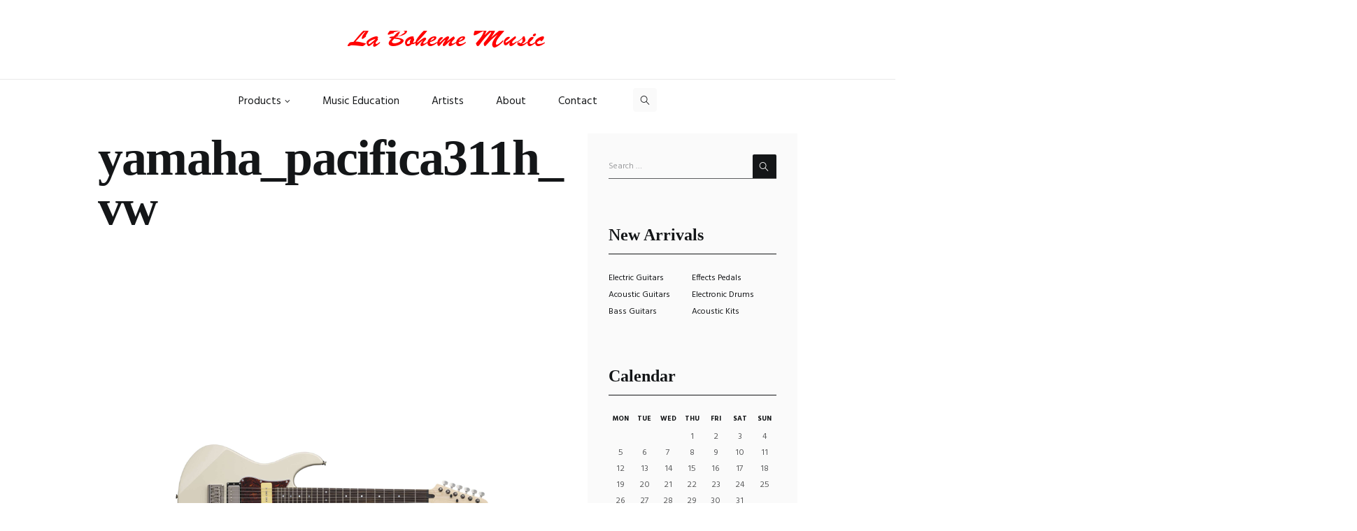

--- FILE ---
content_type: text/html; charset=UTF-8
request_url: https://www.labohememusic.net/?attachment_id=1851
body_size: 17025
content:
<!DOCTYPE html>
<html lang="en-US" class="scheme_original">

<head>
<meta name="google-site-verification" content="tov3-0dIAMP-98NECYKJZyr1dawcPKZgIsEzDpkw_8o" />
	<meta name='robots' content='index, follow, max-image-preview:large, max-snippet:-1, max-video-preview:-1' />
		<meta charset="UTF-8" />
		<meta name="viewport" content="width=device-width, initial-scale=1, maximum-scale=1">
		<meta name="format-detection" content="telephone=no">
	
		<link rel="profile" href="http://gmpg.org/xfn/11" />
		<link rel="pingback" href="https://www.labohememusic.net/xmlrpc.php" />
		
	<!-- This site is optimized with the Yoast SEO plugin v21.3 - https://yoast.com/wordpress/plugins/seo/ -->
	<title>yamaha_pacifica311h_vw - LaBoheme</title>
	<link rel="canonical" href="https://www.labohememusic.net/" />
	<meta property="og:locale" content="en_US" />
	<meta property="og:type" content="article" />
	<meta property="og:title" content="yamaha_pacifica311h_vw - LaBoheme" />
	<meta property="og:url" content="https://www.labohememusic.net/" />
	<meta property="og:site_name" content="LaBoheme" />
	<meta property="og:image" content="https://www.labohememusic.net" />
	<meta property="og:image:width" content="980" />
	<meta property="og:image:height" content="1280" />
	<meta property="og:image:type" content="image/png" />
	<meta name="twitter:card" content="summary_large_image" />
	<script type="application/ld+json" class="yoast-schema-graph">{"@context":"https://schema.org","@graph":[{"@type":"WebPage","@id":"https://www.labohememusic.net/","url":"https://www.labohememusic.net/","name":"yamaha_pacifica311h_vw - LaBoheme","isPartOf":{"@id":"https://www.labohememusic.net/#website"},"primaryImageOfPage":{"@id":"https://www.labohememusic.net/#primaryimage"},"image":{"@id":"https://www.labohememusic.net/#primaryimage"},"thumbnailUrl":"https://www.labohememusic.net/wp-content/uploads/2016/12/yamaha_pacifica311h_vw-1.png","datePublished":"2017-01-18T17:12:11+00:00","dateModified":"2017-01-18T17:12:11+00:00","breadcrumb":{"@id":"https://www.labohememusic.net/#breadcrumb"},"inLanguage":"en-US","potentialAction":[{"@type":"ReadAction","target":["https://www.labohememusic.net/"]}]},{"@type":"ImageObject","inLanguage":"en-US","@id":"https://www.labohememusic.net/#primaryimage","url":"https://www.labohememusic.net/wp-content/uploads/2016/12/yamaha_pacifica311h_vw-1.png","contentUrl":"https://www.labohememusic.net/wp-content/uploads/2016/12/yamaha_pacifica311h_vw-1.png","width":980,"height":1280},{"@type":"BreadcrumbList","@id":"https://www.labohememusic.net/#breadcrumb","itemListElement":[{"@type":"ListItem","position":1,"name":"Home","item":"https://www.labohememusic.net/"},{"@type":"ListItem","position":2,"name":"Yamaha PAC311V Guitar Electric","item":"https://www.labohememusic.net/product/pac311v/"},{"@type":"ListItem","position":3,"name":"yamaha_pacifica311h_vw"}]},{"@type":"WebSite","@id":"https://www.labohememusic.net/#website","url":"https://www.labohememusic.net/","name":"LaBoheme","description":"","publisher":{"@id":"https://www.labohememusic.net/#organization"},"potentialAction":[{"@type":"SearchAction","target":{"@type":"EntryPoint","urlTemplate":"https://www.labohememusic.net/?s={search_term_string}"},"query-input":"required name=search_term_string"}],"inLanguage":"en-US"},{"@type":"Organization","@id":"https://www.labohememusic.net/#organization","name":"La Boheme Music","url":"https://www.labohememusic.net/","logo":{"@type":"ImageObject","inLanguage":"en-US","@id":"https://www.labohememusic.net/#/schema/logo/image/","url":"http://www.labohememusic.net/wp-content/uploads/2018/01/logo41.png","contentUrl":"http://www.labohememusic.net/wp-content/uploads/2018/01/logo41.png","width":450,"height":351,"caption":"La Boheme Music"},"image":{"@id":"https://www.labohememusic.net/#/schema/logo/image/"}}]}</script>
	<!-- / Yoast SEO plugin. -->


<link rel='dns-prefetch' href='//fonts.googleapis.com' />
<link rel="alternate" type="application/rss+xml" title="LaBoheme &raquo; Feed" href="https://www.labohememusic.net/feed/" />
<script type="text/javascript">
window._wpemojiSettings = {"baseUrl":"https:\/\/s.w.org\/images\/core\/emoji\/14.0.0\/72x72\/","ext":".png","svgUrl":"https:\/\/s.w.org\/images\/core\/emoji\/14.0.0\/svg\/","svgExt":".svg","source":{"concatemoji":"https:\/\/www.labohememusic.net\/wp-includes\/js\/wp-emoji-release.min.js?ver=6.3.7"}};
/*! This file is auto-generated */
!function(i,n){var o,s,e;function c(e){try{var t={supportTests:e,timestamp:(new Date).valueOf()};sessionStorage.setItem(o,JSON.stringify(t))}catch(e){}}function p(e,t,n){e.clearRect(0,0,e.canvas.width,e.canvas.height),e.fillText(t,0,0);var t=new Uint32Array(e.getImageData(0,0,e.canvas.width,e.canvas.height).data),r=(e.clearRect(0,0,e.canvas.width,e.canvas.height),e.fillText(n,0,0),new Uint32Array(e.getImageData(0,0,e.canvas.width,e.canvas.height).data));return t.every(function(e,t){return e===r[t]})}function u(e,t,n){switch(t){case"flag":return n(e,"\ud83c\udff3\ufe0f\u200d\u26a7\ufe0f","\ud83c\udff3\ufe0f\u200b\u26a7\ufe0f")?!1:!n(e,"\ud83c\uddfa\ud83c\uddf3","\ud83c\uddfa\u200b\ud83c\uddf3")&&!n(e,"\ud83c\udff4\udb40\udc67\udb40\udc62\udb40\udc65\udb40\udc6e\udb40\udc67\udb40\udc7f","\ud83c\udff4\u200b\udb40\udc67\u200b\udb40\udc62\u200b\udb40\udc65\u200b\udb40\udc6e\u200b\udb40\udc67\u200b\udb40\udc7f");case"emoji":return!n(e,"\ud83e\udef1\ud83c\udffb\u200d\ud83e\udef2\ud83c\udfff","\ud83e\udef1\ud83c\udffb\u200b\ud83e\udef2\ud83c\udfff")}return!1}function f(e,t,n){var r="undefined"!=typeof WorkerGlobalScope&&self instanceof WorkerGlobalScope?new OffscreenCanvas(300,150):i.createElement("canvas"),a=r.getContext("2d",{willReadFrequently:!0}),o=(a.textBaseline="top",a.font="600 32px Arial",{});return e.forEach(function(e){o[e]=t(a,e,n)}),o}function t(e){var t=i.createElement("script");t.src=e,t.defer=!0,i.head.appendChild(t)}"undefined"!=typeof Promise&&(o="wpEmojiSettingsSupports",s=["flag","emoji"],n.supports={everything:!0,everythingExceptFlag:!0},e=new Promise(function(e){i.addEventListener("DOMContentLoaded",e,{once:!0})}),new Promise(function(t){var n=function(){try{var e=JSON.parse(sessionStorage.getItem(o));if("object"==typeof e&&"number"==typeof e.timestamp&&(new Date).valueOf()<e.timestamp+604800&&"object"==typeof e.supportTests)return e.supportTests}catch(e){}return null}();if(!n){if("undefined"!=typeof Worker&&"undefined"!=typeof OffscreenCanvas&&"undefined"!=typeof URL&&URL.createObjectURL&&"undefined"!=typeof Blob)try{var e="postMessage("+f.toString()+"("+[JSON.stringify(s),u.toString(),p.toString()].join(",")+"));",r=new Blob([e],{type:"text/javascript"}),a=new Worker(URL.createObjectURL(r),{name:"wpTestEmojiSupports"});return void(a.onmessage=function(e){c(n=e.data),a.terminate(),t(n)})}catch(e){}c(n=f(s,u,p))}t(n)}).then(function(e){for(var t in e)n.supports[t]=e[t],n.supports.everything=n.supports.everything&&n.supports[t],"flag"!==t&&(n.supports.everythingExceptFlag=n.supports.everythingExceptFlag&&n.supports[t]);n.supports.everythingExceptFlag=n.supports.everythingExceptFlag&&!n.supports.flag,n.DOMReady=!1,n.readyCallback=function(){n.DOMReady=!0}}).then(function(){return e}).then(function(){var e;n.supports.everything||(n.readyCallback(),(e=n.source||{}).concatemoji?t(e.concatemoji):e.wpemoji&&e.twemoji&&(t(e.twemoji),t(e.wpemoji)))}))}((window,document),window._wpemojiSettings);
</script>
<style type="text/css">
img.wp-smiley,
img.emoji {
	display: inline !important;
	border: none !important;
	box-shadow: none !important;
	height: 1em !important;
	width: 1em !important;
	margin: 0 0.07em !important;
	vertical-align: -0.1em !important;
	background: none !important;
	padding: 0 !important;
}
</style>
	<link property="stylesheet" rel='stylesheet' id='wp-block-library-css' href='https://www.labohememusic.net/wp-includes/css/dist/block-library/style.min.css?ver=6.3.7' type='text/css' media='all' />
<style id='classic-theme-styles-inline-css' type='text/css'>
/*! This file is auto-generated */
.wp-block-button__link{color:#fff;background-color:#32373c;border-radius:9999px;box-shadow:none;text-decoration:none;padding:calc(.667em + 2px) calc(1.333em + 2px);font-size:1.125em}.wp-block-file__button{background:#32373c;color:#fff;text-decoration:none}
</style>
<style id='global-styles-inline-css' type='text/css'>
body{--wp--preset--color--black: #000000;--wp--preset--color--cyan-bluish-gray: #abb8c3;--wp--preset--color--white: #ffffff;--wp--preset--color--pale-pink: #f78da7;--wp--preset--color--vivid-red: #cf2e2e;--wp--preset--color--luminous-vivid-orange: #ff6900;--wp--preset--color--luminous-vivid-amber: #fcb900;--wp--preset--color--light-green-cyan: #7bdcb5;--wp--preset--color--vivid-green-cyan: #00d084;--wp--preset--color--pale-cyan-blue: #8ed1fc;--wp--preset--color--vivid-cyan-blue: #0693e3;--wp--preset--color--vivid-purple: #9b51e0;--wp--preset--gradient--vivid-cyan-blue-to-vivid-purple: linear-gradient(135deg,rgba(6,147,227,1) 0%,rgb(155,81,224) 100%);--wp--preset--gradient--light-green-cyan-to-vivid-green-cyan: linear-gradient(135deg,rgb(122,220,180) 0%,rgb(0,208,130) 100%);--wp--preset--gradient--luminous-vivid-amber-to-luminous-vivid-orange: linear-gradient(135deg,rgba(252,185,0,1) 0%,rgba(255,105,0,1) 100%);--wp--preset--gradient--luminous-vivid-orange-to-vivid-red: linear-gradient(135deg,rgba(255,105,0,1) 0%,rgb(207,46,46) 100%);--wp--preset--gradient--very-light-gray-to-cyan-bluish-gray: linear-gradient(135deg,rgb(238,238,238) 0%,rgb(169,184,195) 100%);--wp--preset--gradient--cool-to-warm-spectrum: linear-gradient(135deg,rgb(74,234,220) 0%,rgb(151,120,209) 20%,rgb(207,42,186) 40%,rgb(238,44,130) 60%,rgb(251,105,98) 80%,rgb(254,248,76) 100%);--wp--preset--gradient--blush-light-purple: linear-gradient(135deg,rgb(255,206,236) 0%,rgb(152,150,240) 100%);--wp--preset--gradient--blush-bordeaux: linear-gradient(135deg,rgb(254,205,165) 0%,rgb(254,45,45) 50%,rgb(107,0,62) 100%);--wp--preset--gradient--luminous-dusk: linear-gradient(135deg,rgb(255,203,112) 0%,rgb(199,81,192) 50%,rgb(65,88,208) 100%);--wp--preset--gradient--pale-ocean: linear-gradient(135deg,rgb(255,245,203) 0%,rgb(182,227,212) 50%,rgb(51,167,181) 100%);--wp--preset--gradient--electric-grass: linear-gradient(135deg,rgb(202,248,128) 0%,rgb(113,206,126) 100%);--wp--preset--gradient--midnight: linear-gradient(135deg,rgb(2,3,129) 0%,rgb(40,116,252) 100%);--wp--preset--font-size--small: 13px;--wp--preset--font-size--medium: 20px;--wp--preset--font-size--large: 36px;--wp--preset--font-size--x-large: 42px;--wp--preset--spacing--20: 0.44rem;--wp--preset--spacing--30: 0.67rem;--wp--preset--spacing--40: 1rem;--wp--preset--spacing--50: 1.5rem;--wp--preset--spacing--60: 2.25rem;--wp--preset--spacing--70: 3.38rem;--wp--preset--spacing--80: 5.06rem;--wp--preset--shadow--natural: 6px 6px 9px rgba(0, 0, 0, 0.2);--wp--preset--shadow--deep: 12px 12px 50px rgba(0, 0, 0, 0.4);--wp--preset--shadow--sharp: 6px 6px 0px rgba(0, 0, 0, 0.2);--wp--preset--shadow--outlined: 6px 6px 0px -3px rgba(255, 255, 255, 1), 6px 6px rgba(0, 0, 0, 1);--wp--preset--shadow--crisp: 6px 6px 0px rgba(0, 0, 0, 1);}:where(.is-layout-flex){gap: 0.5em;}:where(.is-layout-grid){gap: 0.5em;}body .is-layout-flow > .alignleft{float: left;margin-inline-start: 0;margin-inline-end: 2em;}body .is-layout-flow > .alignright{float: right;margin-inline-start: 2em;margin-inline-end: 0;}body .is-layout-flow > .aligncenter{margin-left: auto !important;margin-right: auto !important;}body .is-layout-constrained > .alignleft{float: left;margin-inline-start: 0;margin-inline-end: 2em;}body .is-layout-constrained > .alignright{float: right;margin-inline-start: 2em;margin-inline-end: 0;}body .is-layout-constrained > .aligncenter{margin-left: auto !important;margin-right: auto !important;}body .is-layout-constrained > :where(:not(.alignleft):not(.alignright):not(.alignfull)){max-width: var(--wp--style--global--content-size);margin-left: auto !important;margin-right: auto !important;}body .is-layout-constrained > .alignwide{max-width: var(--wp--style--global--wide-size);}body .is-layout-flex{display: flex;}body .is-layout-flex{flex-wrap: wrap;align-items: center;}body .is-layout-flex > *{margin: 0;}body .is-layout-grid{display: grid;}body .is-layout-grid > *{margin: 0;}:where(.wp-block-columns.is-layout-flex){gap: 2em;}:where(.wp-block-columns.is-layout-grid){gap: 2em;}:where(.wp-block-post-template.is-layout-flex){gap: 1.25em;}:where(.wp-block-post-template.is-layout-grid){gap: 1.25em;}.has-black-color{color: var(--wp--preset--color--black) !important;}.has-cyan-bluish-gray-color{color: var(--wp--preset--color--cyan-bluish-gray) !important;}.has-white-color{color: var(--wp--preset--color--white) !important;}.has-pale-pink-color{color: var(--wp--preset--color--pale-pink) !important;}.has-vivid-red-color{color: var(--wp--preset--color--vivid-red) !important;}.has-luminous-vivid-orange-color{color: var(--wp--preset--color--luminous-vivid-orange) !important;}.has-luminous-vivid-amber-color{color: var(--wp--preset--color--luminous-vivid-amber) !important;}.has-light-green-cyan-color{color: var(--wp--preset--color--light-green-cyan) !important;}.has-vivid-green-cyan-color{color: var(--wp--preset--color--vivid-green-cyan) !important;}.has-pale-cyan-blue-color{color: var(--wp--preset--color--pale-cyan-blue) !important;}.has-vivid-cyan-blue-color{color: var(--wp--preset--color--vivid-cyan-blue) !important;}.has-vivid-purple-color{color: var(--wp--preset--color--vivid-purple) !important;}.has-black-background-color{background-color: var(--wp--preset--color--black) !important;}.has-cyan-bluish-gray-background-color{background-color: var(--wp--preset--color--cyan-bluish-gray) !important;}.has-white-background-color{background-color: var(--wp--preset--color--white) !important;}.has-pale-pink-background-color{background-color: var(--wp--preset--color--pale-pink) !important;}.has-vivid-red-background-color{background-color: var(--wp--preset--color--vivid-red) !important;}.has-luminous-vivid-orange-background-color{background-color: var(--wp--preset--color--luminous-vivid-orange) !important;}.has-luminous-vivid-amber-background-color{background-color: var(--wp--preset--color--luminous-vivid-amber) !important;}.has-light-green-cyan-background-color{background-color: var(--wp--preset--color--light-green-cyan) !important;}.has-vivid-green-cyan-background-color{background-color: var(--wp--preset--color--vivid-green-cyan) !important;}.has-pale-cyan-blue-background-color{background-color: var(--wp--preset--color--pale-cyan-blue) !important;}.has-vivid-cyan-blue-background-color{background-color: var(--wp--preset--color--vivid-cyan-blue) !important;}.has-vivid-purple-background-color{background-color: var(--wp--preset--color--vivid-purple) !important;}.has-black-border-color{border-color: var(--wp--preset--color--black) !important;}.has-cyan-bluish-gray-border-color{border-color: var(--wp--preset--color--cyan-bluish-gray) !important;}.has-white-border-color{border-color: var(--wp--preset--color--white) !important;}.has-pale-pink-border-color{border-color: var(--wp--preset--color--pale-pink) !important;}.has-vivid-red-border-color{border-color: var(--wp--preset--color--vivid-red) !important;}.has-luminous-vivid-orange-border-color{border-color: var(--wp--preset--color--luminous-vivid-orange) !important;}.has-luminous-vivid-amber-border-color{border-color: var(--wp--preset--color--luminous-vivid-amber) !important;}.has-light-green-cyan-border-color{border-color: var(--wp--preset--color--light-green-cyan) !important;}.has-vivid-green-cyan-border-color{border-color: var(--wp--preset--color--vivid-green-cyan) !important;}.has-pale-cyan-blue-border-color{border-color: var(--wp--preset--color--pale-cyan-blue) !important;}.has-vivid-cyan-blue-border-color{border-color: var(--wp--preset--color--vivid-cyan-blue) !important;}.has-vivid-purple-border-color{border-color: var(--wp--preset--color--vivid-purple) !important;}.has-vivid-cyan-blue-to-vivid-purple-gradient-background{background: var(--wp--preset--gradient--vivid-cyan-blue-to-vivid-purple) !important;}.has-light-green-cyan-to-vivid-green-cyan-gradient-background{background: var(--wp--preset--gradient--light-green-cyan-to-vivid-green-cyan) !important;}.has-luminous-vivid-amber-to-luminous-vivid-orange-gradient-background{background: var(--wp--preset--gradient--luminous-vivid-amber-to-luminous-vivid-orange) !important;}.has-luminous-vivid-orange-to-vivid-red-gradient-background{background: var(--wp--preset--gradient--luminous-vivid-orange-to-vivid-red) !important;}.has-very-light-gray-to-cyan-bluish-gray-gradient-background{background: var(--wp--preset--gradient--very-light-gray-to-cyan-bluish-gray) !important;}.has-cool-to-warm-spectrum-gradient-background{background: var(--wp--preset--gradient--cool-to-warm-spectrum) !important;}.has-blush-light-purple-gradient-background{background: var(--wp--preset--gradient--blush-light-purple) !important;}.has-blush-bordeaux-gradient-background{background: var(--wp--preset--gradient--blush-bordeaux) !important;}.has-luminous-dusk-gradient-background{background: var(--wp--preset--gradient--luminous-dusk) !important;}.has-pale-ocean-gradient-background{background: var(--wp--preset--gradient--pale-ocean) !important;}.has-electric-grass-gradient-background{background: var(--wp--preset--gradient--electric-grass) !important;}.has-midnight-gradient-background{background: var(--wp--preset--gradient--midnight) !important;}.has-small-font-size{font-size: var(--wp--preset--font-size--small) !important;}.has-medium-font-size{font-size: var(--wp--preset--font-size--medium) !important;}.has-large-font-size{font-size: var(--wp--preset--font-size--large) !important;}.has-x-large-font-size{font-size: var(--wp--preset--font-size--x-large) !important;}
.wp-block-navigation a:where(:not(.wp-element-button)){color: inherit;}
:where(.wp-block-post-template.is-layout-flex){gap: 1.25em;}:where(.wp-block-post-template.is-layout-grid){gap: 1.25em;}
:where(.wp-block-columns.is-layout-flex){gap: 2em;}:where(.wp-block-columns.is-layout-grid){gap: 2em;}
.wp-block-pullquote{font-size: 1.5em;line-height: 1.6;}
</style>
<link property="stylesheet" rel='stylesheet' id='woocommerce-layout-css' href='https://www.labohememusic.net/wp-content/plugins/woocommerce/assets/css/woocommerce-layout.css?ver=8.2.0' type='text/css' media='all' />
<link property="stylesheet" rel='stylesheet' id='woocommerce-smallscreen-css' href='https://www.labohememusic.net/wp-content/plugins/woocommerce/assets/css/woocommerce-smallscreen.css?ver=8.2.0' type='text/css' media='only screen and (max-width: 768px)' />
<link property="stylesheet" rel='stylesheet' id='woocommerce-general-css' href='https://www.labohememusic.net/wp-content/plugins/woocommerce/assets/css/woocommerce.css?ver=8.2.0' type='text/css' media='all' />
<style id='woocommerce-inline-inline-css' type='text/css'>
.woocommerce form .form-row .required { visibility: visible; }
</style>
<link property="stylesheet" rel='stylesheet' id='musicplace-font-google_fonts-style-css' href='//fonts.googleapis.com/css?family=Hind%3A300%2C300italic%2C400%2C400italic%2C700%2C700italic%257CVollkorn%3A300%2C300italic%2C400%2C400italic%2C700%2C700italic%257CLato%3A300%2C300italic%2C400%2C400italic%2C700%2C700italic%26subset%3Dlatin%2Clatin-ext&#038;rnd=582429688' type='text/css' media='all' />
<link property="stylesheet" rel='stylesheet' id='musicplace-fontello-style-css' href='https://www.labohememusic.net/wp-content/themes/musicplace/css/fontello/css/fontello.css?rnd=1563984331' type='text/css' media='all' />
<link property="stylesheet" rel='stylesheet' id='musicplace-main-style-css' href='https://www.labohememusic.net/wp-content/themes/musicplace/style.css?rnd=732283495' type='text/css' media='all' />
<link property="stylesheet" rel='stylesheet' id='musicplace-animation-style-css' href='https://www.labohememusic.net/wp-content/themes/musicplace/fw/css/core.animation.css?rnd=67923315' type='text/css' media='all' />
<link property="stylesheet" rel='stylesheet' id='musicplace-shortcodes-style-css' href='https://www.labohememusic.net/wp-content/themes/musicplace/shortcodes/theme.shortcodes.css?rnd=1770253251' type='text/css' media='all' />
<link property="stylesheet" rel='stylesheet' id='musicplace-theme-style-css' href='https://www.labohememusic.net/wp-content/themes/musicplace/css/theme.css?rnd=825732809' type='text/css' media='all' />
<style id='musicplace-theme-style-inline-css' type='text/css'>
  .sidebar_outer_logo .logo_main,.top_panel_wrap .logo_main,.top_panel_wrap .logo_fixed{height:30px} .top_panel_wrap .logo{margin-top:10px}
</style>
<link property="stylesheet" rel='stylesheet' id='musicplace-responsive-style-css' href='https://www.labohememusic.net/wp-content/themes/musicplace/css/responsive.css?rnd=573326598' type='text/css' media='all' />
<link property="stylesheet" rel='stylesheet' id='musicplace-responsive-megamenu-css' href='https://www.labohememusic.net/wp-content/themes/musicplace/css/responsive-megamenu.css?rnd=479849103' type='text/css' media='all' />
<link property="stylesheet" rel='stylesheet' id='mediaelement-css' href='https://www.labohememusic.net/wp-includes/js/mediaelement/mediaelementplayer-legacy.min.css?ver=4.2.17' type='text/css' media='all' />
<link property="stylesheet" rel='stylesheet' id='wp-mediaelement-css' href='https://www.labohememusic.net/wp-includes/js/mediaelement/wp-mediaelement.min.css?ver=6.3.7' type='text/css' media='all' />
<link property="stylesheet" rel='stylesheet' id='mm-compiled-options-mobmenu-css' href='https://www.labohememusic.net/wp-content/uploads/dynamic-mobmenu.css?ver=2.8.4.2-979' type='text/css' media='all' />
<link property="stylesheet" rel='stylesheet' id='mm-google-webfont-dosis-css' href='//fonts.googleapis.com/css?family=Dosis%3Ainherit%2C400&#038;subset=latin%2Clatin-ext&#038;ver=6.3.7' type='text/css' media='all' />
<link property="stylesheet" rel='stylesheet' id='cssmobmenu-icons-css' href='https://www.labohememusic.net/wp-content/plugins/mobile-menu/includes/css/mobmenu-icons.css?ver=6.3.7' type='text/css' media='all' />
<link property="stylesheet" rel='stylesheet' id='cssmobmenu-css' href='https://www.labohememusic.net/wp-content/plugins/mobile-menu/includes/css/mobmenu.css?ver=2.8.4.2' type='text/css' media='all' />
<script type='text/javascript' src='https://www.labohememusic.net/wp-includes/js/jquery/jquery.min.js?ver=3.7.0' id='jquery-core-js'></script>
<script type='text/javascript' src='https://www.labohememusic.net/wp-includes/js/jquery/jquery-migrate.min.js?ver=3.4.1' id='jquery-migrate-js'></script>
<script type='text/javascript' src='https://www.labohememusic.net/wp-content/plugins/woocommerce/assets/js/jquery-blockui/jquery.blockUI.min.js?ver=2.7.0-wc.8.2.0' id='jquery-blockui-js'></script>
<script type='text/javascript' id='wc-add-to-cart-js-extra'>
/* <![CDATA[ */
var wc_add_to_cart_params = {"ajax_url":"\/wp-admin\/admin-ajax.php","wc_ajax_url":"\/?wc-ajax=%%endpoint%%","i18n_view_cart":"View cart","cart_url":"https:\/\/www.labohememusic.net\/la-boheme\/","is_cart":"","cart_redirect_after_add":"no"};
/* ]]> */
</script>
<script type='text/javascript' src='https://www.labohememusic.net/wp-content/plugins/woocommerce/assets/js/frontend/add-to-cart.min.js?ver=8.2.0' id='wc-add-to-cart-js'></script>
<script type='text/javascript' src='https://www.labohememusic.net/wp-content/plugins/js_composer/assets/js/vendors/woocommerce-add-to-cart.js?ver=4.12' id='vc_woocommerce-add-to-cart-js-js'></script>
<script type='text/javascript' src='https://www.labohememusic.net/wp-content/themes/musicplace/fw/js/photostack/modernizr.min.js?rnd=1874698389' id='musicplace-core-modernizr-script-js'></script>
<script type='text/javascript' src='https://www.labohememusic.net/wp-content/plugins/mobile-menu/includes/js/mobmenu.js?ver=2.8.4.2' id='mobmenujs-js'></script>
<link rel="https://api.w.org/" href="https://www.labohememusic.net/wp-json/" /><link rel="alternate" type="application/json" href="https://www.labohememusic.net/wp-json/wp/v2/media/1851" /><link rel="EditURI" type="application/rsd+xml" title="RSD" href="https://www.labohememusic.net/xmlrpc.php?rsd" />
<meta name="generator" content="WordPress 6.3.7" />
<meta name="generator" content="WooCommerce 8.2.0" />
<link rel='shortlink' href='https://www.labohememusic.net/?p=1851' />
<link rel="alternate" type="application/json+oembed" href="https://www.labohememusic.net/wp-json/oembed/1.0/embed?url=https%3A%2F%2Fwww.labohememusic.net%2F%3Fattachment_id%3D1851" />
<link rel="alternate" type="text/xml+oembed" href="https://www.labohememusic.net/wp-json/oembed/1.0/embed?url=https%3A%2F%2Fwww.labohememusic.net%2F%3Fattachment_id%3D1851&#038;format=xml" />
<style>div.woocommerce-variation-add-to-cart-disabled { display: none ! important; }</style>	<noscript><style>.woocommerce-product-gallery{ opacity: 1 !important; }</style></noscript>
	<meta name="generator" content="Powered by Visual Composer - drag and drop page builder for WordPress."/>
<!--[if lte IE 9]><link rel="stylesheet" type="text/css" href="https://www.labohememusic.net/wp-content/plugins/js_composer/assets/css/vc_lte_ie9.min.css" media="screen"><![endif]--><!--[if IE  8]><link rel="stylesheet" type="text/css" href="https://www.labohememusic.net/wp-content/plugins/js_composer/assets/css/vc-ie8.min.css" media="screen"><![endif]--><meta name="generator" content="Powered by Slider Revolution 6.5.17 - responsive, Mobile-Friendly Slider Plugin for WordPress with comfortable drag and drop interface." />
<script>function setREVStartSize(e){
			//window.requestAnimationFrame(function() {
				window.RSIW = window.RSIW===undefined ? window.innerWidth : window.RSIW;
				window.RSIH = window.RSIH===undefined ? window.innerHeight : window.RSIH;
				try {
					var pw = document.getElementById(e.c).parentNode.offsetWidth,
						newh;
					pw = pw===0 || isNaN(pw) ? window.RSIW : pw;
					e.tabw = e.tabw===undefined ? 0 : parseInt(e.tabw);
					e.thumbw = e.thumbw===undefined ? 0 : parseInt(e.thumbw);
					e.tabh = e.tabh===undefined ? 0 : parseInt(e.tabh);
					e.thumbh = e.thumbh===undefined ? 0 : parseInt(e.thumbh);
					e.tabhide = e.tabhide===undefined ? 0 : parseInt(e.tabhide);
					e.thumbhide = e.thumbhide===undefined ? 0 : parseInt(e.thumbhide);
					e.mh = e.mh===undefined || e.mh=="" || e.mh==="auto" ? 0 : parseInt(e.mh,0);
					if(e.layout==="fullscreen" || e.l==="fullscreen")
						newh = Math.max(e.mh,window.RSIH);
					else{
						e.gw = Array.isArray(e.gw) ? e.gw : [e.gw];
						for (var i in e.rl) if (e.gw[i]===undefined || e.gw[i]===0) e.gw[i] = e.gw[i-1];
						e.gh = e.el===undefined || e.el==="" || (Array.isArray(e.el) && e.el.length==0)? e.gh : e.el;
						e.gh = Array.isArray(e.gh) ? e.gh : [e.gh];
						for (var i in e.rl) if (e.gh[i]===undefined || e.gh[i]===0) e.gh[i] = e.gh[i-1];
											
						var nl = new Array(e.rl.length),
							ix = 0,
							sl;
						e.tabw = e.tabhide>=pw ? 0 : e.tabw;
						e.thumbw = e.thumbhide>=pw ? 0 : e.thumbw;
						e.tabh = e.tabhide>=pw ? 0 : e.tabh;
						e.thumbh = e.thumbhide>=pw ? 0 : e.thumbh;
						for (var i in e.rl) nl[i] = e.rl[i]<window.RSIW ? 0 : e.rl[i];
						sl = nl[0];
						for (var i in nl) if (sl>nl[i] && nl[i]>0) { sl = nl[i]; ix=i;}
						var m = pw>(e.gw[ix]+e.tabw+e.thumbw) ? 1 : (pw-(e.tabw+e.thumbw)) / (e.gw[ix]);
						newh =  (e.gh[ix] * m) + (e.tabh + e.thumbh);
					}
					var el = document.getElementById(e.c);
					if (el!==null && el) el.style.height = newh+"px";
					el = document.getElementById(e.c+"_wrapper");
					if (el!==null && el) {
						el.style.height = newh+"px";
						el.style.display = "block";
					}
				} catch(e){
					console.log("Failure at Presize of Slider:" + e)
				}
			//});
		  };</script>
		<style type="text/css" id="wp-custom-css">
			/*
You can add your own CSS here.

Click the help icon above to learn more.
*/



.scheme_original figure figcaption, .scheme_original .sc_image figcaption {
    background-color: transparent;
}

.logo .logo_text {
    font-family: "Brush", serif !important;
font-size: 2.7271em;
    line-height: 0.75em;
    font-weight: 300;
	}

.scheme_original .logo .logo_text {
    color: red;
}

@font-face {
	font-family: Brush;  
	src: url(https://www.labohememusic.net/wp-content/themes/musicplace/06310_BrushScript.ttf);  
	font-weight: normal;  
}

.njoftim {
    font-size: 16px;
    line-height: 1.5;
    margin: 10px 0 20px;
    text-align: center;
    font-family: EuropaGroMed, sans-serif;
    background: #fff;
    margin-bottom: 30px;
    border-style: solid;
    border-width: 3px;
    border-color: rgb(255, 80, 80);
    border-radius: 20px;
    background-image: -webkit-linear-gradient( 90deg, rgb(255 202 202 / 49%) 0%, rgb(255 232 232 / 60%) 99%);
    box-shadow: 0px 4px 6px 1px rgb(255 65 65 / 16%);
    padding: 12px 10px 10px;
    letter-spacing: 0.5px;
}

.woocommerce-products-header { display: none; }

.header_mobile .menu_button {
    left: auto;
    right: -10px !important;
}

		</style>
		<noscript><style type="text/css"> .wpb_animate_when_almost_visible { opacity: 1; }</style></noscript></head>

<body class="attachment attachment-template-default single single-attachment postid-1851 attachmentid-1851 attachment-png theme-musicplace woocommerce-no-js musicplace_body body_style_wide body_filled article_style_stretch layout_single-standard template_single-standard scheme_original top_panel_show top_panel_above sidebar_show sidebar_right sidebar_outer_hide wpb-js-composer js-comp-ver-4.12 vc_responsive mob-menu-slideout">

	<a id="toc_home" class="sc_anchor" title="Home" data-description="&lt;i&gt;Return to Home&lt;/i&gt; - &lt;br&gt;navigate to home page of the site" data-icon="icon-home" data-url="https://www.labohememusic.net/" data-separator="yes"></a><a id="toc_top" class="sc_anchor" title="To Top" data-description="&lt;i&gt;Back to top&lt;/i&gt; - &lt;br&gt;scroll to top of the page" data-icon="icon-double-up" data-url="" data-separator="yes"></a>
	
	
	
	<div class="body_wrap">

			<div class="page_wrap">

			
		<div class="top_panel_fixed_wrap"></div>

		<header class="top_panel_wrap top_panel_style_5 scheme_original">
			<div class="top_panel_wrap_inner top_panel_inner_style_5 top_panel_position_above">
			
						 
			
			<div class="top_panel_middle" >
				<div class="content_wrap">
					<div class="contact_logo">
								<div class="logo">
			<a href="https://www.labohememusic.net/"><div class="logo_text">La Boheme Music</div></a>
		</div>
							</div>
					<div class="menu_main_wrap clearfix">
						<nav class="menu_main_nav_area menu_hover_zoom_line">
							<ul id="menu_main" class="menu_main_nav"><li id="menu-item-12013" class="menu-item menu-item-type-custom menu-item-object-custom menu-item-has-children menu-item-12013"><a href="#"><span>Products</span></a>
<ul class="sub-menu">
	<li id="menu-item-12018" class="menu-item menu-item-type-custom menu-item-object-custom menu-item-has-children menu-item-12018"><a href="http://www.labohememusic.net/pianos-keyboards/"><span>Pianos</span></a>
	<ul class="sub-menu">
		<li id="menu-item-12030" class="menu-item menu-item-type-custom menu-item-object-custom menu-item-12030"><a href="http://www.labohememusic.net/product-category/premium-pianos/"><span>Premium Pianos</span></a></li>
		<li id="menu-item-12031" class="menu-item menu-item-type-custom menu-item-object-custom menu-item-12031"><a href="http://www.labohememusic.net/product-category/grand-pianos/"><span>Grand Pianos</span></a></li>
		<li id="menu-item-12032" class="menu-item menu-item-type-custom menu-item-object-custom menu-item-12032"><a href="http://www.labohememusic.net/product-category/disklavier/"><span>Disklavier</span></a></li>
		<li id="menu-item-12033" class="menu-item menu-item-type-custom menu-item-object-custom menu-item-12033"><a href="http://www.labohememusic.net/product-category/upright-pianos/"><span>Upright Pianos</span></a></li>
		<li id="menu-item-12034" class="menu-item menu-item-type-custom menu-item-object-custom menu-item-12034"><a href="http://www.labohememusic.net/product-category/digital-pianos/"><span>Digital Pianos</span></a></li>
		<li id="menu-item-12035" class="menu-item menu-item-type-custom menu-item-object-custom menu-item-12035"><a href="http://www.labohememusic.net/product-category/silent-piano/"><span>Silent Pianos</span></a></li>
		<li id="menu-item-12036" class="menu-item menu-item-type-custom menu-item-object-custom menu-item-12036"><a href="http://www.labohememusic.net/product-category/stage-pianos/"><span>Stage Pianos</span></a></li>
		<li id="menu-item-12037" class="menu-item menu-item-type-custom menu-item-object-custom menu-item-12037"><a href="http://www.labohememusic.net/product-category/accessories-for-pianos-keyboards/"><span>Accessories</span></a></li>
	</ul>
</li>
	<li id="menu-item-12019" class="menu-item menu-item-type-custom menu-item-object-custom menu-item-has-children menu-item-12019"><a href="http://www.labohememusic.net/keyboards/"><span>Keyboards</span></a>
	<ul class="sub-menu">
		<li id="menu-item-12038" class="menu-item menu-item-type-custom menu-item-object-custom menu-item-12038"><a href="http://www.labohememusic.net/product-category/arranger-workstations/"><span>Arranger Workstations</span></a></li>
		<li id="menu-item-12039" class="menu-item menu-item-type-custom menu-item-object-custom menu-item-12039"><a href="http://www.labohememusic.net/product-category/digital-keyboards/"><span>Digital Keyboards</span></a></li>
		<li id="menu-item-12040" class="menu-item menu-item-type-custom menu-item-object-custom menu-item-12040"><a href="http://www.labohememusic.net/product-category/portable-grand/"><span>Portable Grand</span></a></li>
		<li id="menu-item-12041" class="menu-item menu-item-type-custom menu-item-object-custom menu-item-12041"><a href="http://www.labohememusic.net/product-category/synthesizers/"><span>Synthesizers</span></a></li>
		<li id="menu-item-12042" class="menu-item menu-item-type-custom menu-item-object-custom menu-item-12042"><a href="http://www.labohememusic.net/product-category/recording/midi-controllers/"><span>MIDI Controllers</span></a></li>
		<li id="menu-item-12043" class="menu-item menu-item-type-custom menu-item-object-custom menu-item-12043"><a href="http://www.labohememusic.net/product-category/accessories-for-keyboards/"><span>Accessories</span></a></li>
	</ul>
</li>
	<li id="menu-item-12020" class="menu-item menu-item-type-custom menu-item-object-custom menu-item-has-children menu-item-12020"><a href="http://www.labohememusic.net/acoustic-guitars/"><span>Acoustic Guitars</span></a>
	<ul class="sub-menu">
		<li id="menu-item-12047" class="menu-item menu-item-type-custom menu-item-object-custom menu-item-12047"><a href="http://www.labohememusic.net/product-category/acoustic-guitars/"><span>Acoustic Guitars</span></a></li>
		<li id="menu-item-12048" class="menu-item menu-item-type-custom menu-item-object-custom menu-item-12048"><a href="http://www.labohememusic.net/product-category/classical-guitars/"><span>Classic Guitars</span></a></li>
		<li id="menu-item-12049" class="menu-item menu-item-type-custom menu-item-object-custom menu-item-12049"><a href="http://www.labohememusic.net/product-category/electric-nylon-guitars/"><span>Electric Nylon Guitars</span></a></li>
		<li id="menu-item-12050" class="menu-item menu-item-type-custom menu-item-object-custom menu-item-12050"><a href="http://www.labohememusic.net/product-category/electric-acoustic-guitars/"><span>Electric Acoustic Guitars</span></a></li>
		<li id="menu-item-12051" class="menu-item menu-item-type-custom menu-item-object-custom menu-item-12051"><a href="http://www.labohememusic.net/product-category/silent-guitars/"><span>Silent Guitars</span></a></li>
		<li id="menu-item-12052" class="menu-item menu-item-type-custom menu-item-object-custom menu-item-12052"><a href="http://www.labohememusic.net/product-category/accessories-for-guitars-basses/"><span>Accessories</span></a></li>
	</ul>
</li>
	<li id="menu-item-12021" class="menu-item menu-item-type-custom menu-item-object-custom menu-item-has-children menu-item-12021"><a href="http://www.labohememusic.net/electric-guitars/"><span>Electric Guitars</span></a>
	<ul class="sub-menu">
		<li id="menu-item-12053" class="menu-item menu-item-type-custom menu-item-object-custom menu-item-12053"><a href="http://www.labohememusic.net/product-category/electric-guitars/"><span>Electric Guitars</span></a></li>
		<li id="menu-item-12054" class="menu-item menu-item-type-custom menu-item-object-custom menu-item-12054"><a href="http://www.labohememusic.net/product-category/electric-guitars-custom/"><span>Electric Guitars Custom</span></a></li>
		<li id="menu-item-12055" class="menu-item menu-item-type-custom menu-item-object-custom menu-item-12055"><a href="http://www.labohememusic.net/product-category/electric-guitars-signature/"><span>Electric Guitars Signature</span></a></li>
		<li id="menu-item-12056" class="menu-item menu-item-type-custom menu-item-object-custom menu-item-12056"><a href="http://www.labohememusic.net/product-category/electric-guitars-custom/"><span>Electric Bass Guitars</span></a></li>
		<li id="menu-item-12057" class="menu-item menu-item-type-custom menu-item-object-custom menu-item-12057"><a href="http://www.labohememusic.net/product-category/amplifiers/"><span>Amplifiers Guitars</span></a></li>
		<li id="menu-item-12058" class="menu-item menu-item-type-custom menu-item-object-custom menu-item-12058"><a href="http://www.labohememusic.net/product-category/pedal-effects/"><span>Pedal Effects</span></a></li>
	</ul>
</li>
	<li id="menu-item-12022" class="menu-item menu-item-type-custom menu-item-object-custom menu-item-has-children menu-item-12022"><a href="http://www.labohememusic.net/brass/"><span>Brass</span></a>
	<ul class="sub-menu">
		<li id="menu-item-12059" class="menu-item menu-item-type-custom menu-item-object-custom menu-item-12059"><a href="http://www.labohememusic.net/product-category/trumpets/"><span>Trumpets</span></a></li>
		<li id="menu-item-12060" class="menu-item menu-item-type-custom menu-item-object-custom menu-item-12060"><a href="http://www.labohememusic.net/product-category/flugelhorns/"><span>Flugelhorns</span></a></li>
		<li id="menu-item-12061" class="menu-item menu-item-type-custom menu-item-object-custom menu-item-12061"><a href="http://www.labohememusic.net/product-category/horns/"><span>Horns</span></a></li>
		<li id="menu-item-12062" class="menu-item menu-item-type-custom menu-item-object-custom menu-item-12062"><a href="http://www.labohememusic.net/product-category/trombones/"><span>Trombones</span></a></li>
		<li id="menu-item-12063" class="menu-item menu-item-type-custom menu-item-object-custom menu-item-12063"><a href="http://www.labohememusic.net/product-category/euphoniums/"><span>Euphoniums</span></a></li>
		<li id="menu-item-12064" class="menu-item menu-item-type-custom menu-item-object-custom menu-item-12064"><a href="http://www.labohememusic.net/product-category/tubas-euphoniums/"><span>Tubas</span></a></li>
	</ul>
</li>
	<li id="menu-item-12023" class="menu-item menu-item-type-custom menu-item-object-custom menu-item-has-children menu-item-12023"><a href="http://www.labohememusic.net/winds/"><span>Winds</span></a>
	<ul class="sub-menu">
		<li id="menu-item-12065" class="menu-item menu-item-type-custom menu-item-object-custom menu-item-12065"><a href="http://www.labohememusic.net/product-category/flutes/"><span>Flutes</span></a></li>
		<li id="menu-item-12066" class="menu-item menu-item-type-custom menu-item-object-custom menu-item-12066"><a href="http://www.labohememusic.net/product-category/clarinets/"><span>Clarinets</span></a></li>
		<li id="menu-item-12067" class="menu-item menu-item-type-custom menu-item-object-custom menu-item-12067"><a href="http://www.labohememusic.net/product-category/oboes/"><span>Oboes</span></a></li>
		<li id="menu-item-12068" class="menu-item menu-item-type-custom menu-item-object-custom menu-item-12068"><a href="http://www.labohememusic.net/product-category/recorders/"><span>Recorders</span></a></li>
		<li id="menu-item-12069" class="menu-item menu-item-type-custom menu-item-object-custom menu-item-12069"><a href="http://www.labohememusic.net/product-category/saxophones/"><span>Saxophones</span></a></li>
		<li id="menu-item-12070" class="menu-item menu-item-type-custom menu-item-object-custom menu-item-12070"><a href="https://www.labohememusic.net/product-category/accessories-for-brass-winds/"><span>Accessories</span></a></li>
	</ul>
</li>
	<li id="menu-item-12024" class="menu-item menu-item-type-custom menu-item-object-custom menu-item-has-children menu-item-12024"><a href="http://www.labohememusic.net/strings/"><span>Strings</span></a>
	<ul class="sub-menu">
		<li id="menu-item-12071" class="menu-item menu-item-type-custom menu-item-object-custom menu-item-12071"><a href="http://www.labohememusic.net/product-category/violins/"><span>Violin</span></a></li>
		<li id="menu-item-12072" class="menu-item menu-item-type-custom menu-item-object-custom menu-item-12072"><a href="http://www.labohememusic.net/product-category/silent-viola/"><span>Viola</span></a></li>
		<li id="menu-item-12073" class="menu-item menu-item-type-custom menu-item-object-custom menu-item-12073"><a href="http://www.labohememusic.net/product-category/cellos/"><span>Cellos</span></a></li>
		<li id="menu-item-12075" class="menu-item menu-item-type-custom menu-item-object-custom menu-item-12075"><a href="http://www.labohememusic.net/product-category/electric-violin"><span>Electric Violin</span></a></li>
		<li id="menu-item-12074" class="menu-item menu-item-type-custom menu-item-object-custom menu-item-12074"><a href="http://www.labohememusic.net/product-category/Cbass/"><span>Cbass</span></a></li>
		<li id="menu-item-12076" class="menu-item menu-item-type-custom menu-item-object-custom menu-item-12076"><a href="http://www.labohememusic.net/product-category/accessories-for-strings/"><span>Accessories</span></a></li>
	</ul>
</li>
	<li id="menu-item-12025" class="menu-item menu-item-type-custom menu-item-object-custom menu-item-has-children menu-item-12025"><a href="http://www.labohememusic.net/drums/"><span>Drums</span></a>
	<ul class="sub-menu">
		<li id="menu-item-12077" class="menu-item menu-item-type-custom menu-item-object-custom menu-item-12077"><a href="http://www.labohememusic.net/product-category/drum-sets/"><span>Drum Sets</span></a></li>
		<li id="menu-item-12078" class="menu-item menu-item-type-custom menu-item-object-custom menu-item-12078"><a href="http://www.labohememusic.net/product-category/compact-drum-sets/"><span>Compact Drum Sets</span></a></li>
		<li id="menu-item-12080" class="menu-item menu-item-type-custom menu-item-object-custom menu-item-12080"><a href="http://www.labohememusic.net/product-category/hardwares/"><span>Hardwares</span></a></li>
		<li id="menu-item-12079" class="menu-item menu-item-type-custom menu-item-object-custom menu-item-12079"><a href="http://www.labohememusic.net/product-category/cymbals-set/"><span>Cymbals</span></a></li>
		<li id="menu-item-12081" class="menu-item menu-item-type-custom menu-item-object-custom menu-item-12081"><a href="http://www.labohememusic.net/product-category/electronic-drums/"><span>Electronic Drums</span></a></li>
		<li id="menu-item-12082" class="menu-item menu-item-type-custom menu-item-object-custom menu-item-12082"><a href="http://www.labohememusic.net/product-category/accessories-for-drums/"><span>Accessories</span></a></li>
	</ul>
</li>
	<li id="menu-item-12026" class="menu-item menu-item-type-custom menu-item-object-custom menu-item-has-children menu-item-12026"><a href="http://www.labohememusic.net/percussions/"><span>Percussions</span></a>
	<ul class="sub-menu">
		<li id="menu-item-12083" class="menu-item menu-item-type-custom menu-item-object-custom menu-item-12083"><a href="http://www.labohememusic.net/product-category/timpani/"><span>Timpani</span></a></li>
		<li id="menu-item-12084" class="menu-item menu-item-type-custom menu-item-object-custom menu-item-12084"><a href="http://www.labohememusic.net/product-category/bass-drums/"><span>Bass Drums</span></a></li>
		<li id="menu-item-12085" class="menu-item menu-item-type-custom menu-item-object-custom menu-item-12085"><a href="http://www.labohememusic.net/product-category/snare-drums/"><span>Snare</span></a></li>
		<li id="menu-item-12086" class="menu-item menu-item-type-custom menu-item-object-custom menu-item-12086"><a href="http://www.labohememusic.net/product-category/tom-tom-drums/"><span>Tom Tom</span></a></li>
		<li id="menu-item-12087" class="menu-item menu-item-type-custom menu-item-object-custom menu-item-12087"><a href="http://www.labohememusic.net/product-category/marimbas/"><span>Marimbas</span></a></li>
		<li id="menu-item-12088" class="menu-item menu-item-type-custom menu-item-object-custom menu-item-12088"><a href="http://www.labohememusic.net/product-category/xylophones/"><span>Xylophones</span></a></li>
		<li id="menu-item-12089" class="menu-item menu-item-type-custom menu-item-object-custom menu-item-12089"><a href="http://www.labohememusic.net/product-category/vibraphones/"><span>Vibraphones</span></a></li>
		<li id="menu-item-12090" class="menu-item menu-item-type-custom menu-item-object-custom menu-item-12090"><a href="http://www.labohememusic.net/product-category/metallophones/"><span>Metallophones &#8211; Glockenspiel</span></a></li>
		<li id="menu-item-12092" class="menu-item menu-item-type-custom menu-item-object-custom menu-item-12092"><a href="http://www.labohememusic.net/product-category/congas/"><span>Congas</span></a></li>
		<li id="menu-item-12093" class="menu-item menu-item-type-custom menu-item-object-custom menu-item-12093"><a href="http://www.labohememusic.net/product-category/bongos/"><span>Bongos</span></a></li>
		<li id="menu-item-12091" class="menu-item menu-item-type-custom menu-item-object-custom menu-item-12091"><a href="http://www.labohememusic.net/product-category/chimes/"><span>Chimes</span></a></li>
		<li id="menu-item-12094" class="menu-item menu-item-type-custom menu-item-object-custom menu-item-12094"><a href="http://www.labohememusic.net/product-category/djembes/"><span>Djembes</span></a></li>
	</ul>
</li>
	<li id="menu-item-12027" class="menu-item menu-item-type-custom menu-item-object-custom menu-item-has-children menu-item-12027"><a href="http://www.labohememusic.net/studio-recording/"><span>Studio Recording</span></a>
	<ul class="sub-menu">
		<li id="menu-item-12095" class="menu-item menu-item-type-custom menu-item-object-custom menu-item-12095"><a href="http://www.labohememusic.net/product-category/microphones-studio/"><span>Microphones Studio</span></a></li>
		<li id="menu-item-12096" class="menu-item menu-item-type-custom menu-item-object-custom menu-item-12096"><a href="http://www.labohememusic.net/product-category/audio-interfaces/"><span>Audio Interfaces</span></a></li>
		<li id="menu-item-12097" class="menu-item menu-item-type-custom menu-item-object-custom menu-item-12097"><a href="http://www.labohememusic.net/product-category/monitors/"><span>Monitors</span></a></li>
		<li id="menu-item-12098" class="menu-item menu-item-type-custom menu-item-object-custom menu-item-12098"><a href="http://www.labohememusic.net/product-category/recording/software/"><span>Softwares</span></a></li>
		<li id="menu-item-12099" class="menu-item menu-item-type-custom menu-item-object-custom menu-item-12099"><a href="http://www.labohememusic.net/product-category/preamplifiers/"><span>Preamplifiers</span></a></li>
		<li id="menu-item-12100" class="menu-item menu-item-type-custom menu-item-object-custom menu-item-12100"><a href="http://www.labohememusic.net/product-category/compressors/"><span>Compressors</span></a></li>
		<li id="menu-item-12101" class="menu-item menu-item-type-custom menu-item-object-custom menu-item-12101"><a href="http://www.labohememusic.net/product-category/mastering/"><span>Mastering</span></a></li>
		<li id="menu-item-12102" class="menu-item menu-item-type-custom menu-item-object-custom menu-item-12102"><a href="http://www.labohememusic.net/product-category/headphones/"><span>Headphones</span></a></li>
		<li id="menu-item-12103" class="menu-item menu-item-type-custom menu-item-object-custom menu-item-12103"><a href="http://www.labohememusic.net/product-category/accessories-for-studio-recording/"><span>Accessories</span></a></li>
	</ul>
</li>
	<li id="menu-item-12028" class="menu-item menu-item-type-custom menu-item-object-custom menu-item-has-children menu-item-12028"><a href="http://www.labohememusic.net/professional-audio/"><span>Professional Audio</span></a>
	<ul class="sub-menu">
		<li id="menu-item-12104" class="menu-item menu-item-type-custom menu-item-object-custom menu-item-12104"><a href="http://www.labohememusic.net/product-category/microphones-live/"><span>Microphones</span></a></li>
		<li id="menu-item-12105" class="menu-item menu-item-type-custom menu-item-object-custom menu-item-12105"><a href="http://www.labohememusic.net/product-category/microphone-wireless/"><span>Microphones Wireless</span></a></li>
		<li id="menu-item-12106" class="menu-item menu-item-type-custom menu-item-object-custom menu-item-12106"><a href="http://www.labohememusic.net/product-category/mixers/"><span>Analog Mixers</span></a></li>
		<li id="menu-item-12107" class="menu-item menu-item-type-custom menu-item-object-custom menu-item-12107"><a href="http://www.labohememusic.net/product-category/digital-mixers/"><span>Digital Mixers</span></a></li>
		<li id="menu-item-12108" class="menu-item menu-item-type-custom menu-item-object-custom menu-item-12108"><a href="http://www.labohememusic.net/product-category/power-mixer-systems/"><span>Power Mixer Systems</span></a></li>
		<li id="menu-item-12109" class="menu-item menu-item-type-custom menu-item-object-custom menu-item-12109"><a href="http://www.labohememusic.net/product-category/power-amplifiers/"><span>Power Amplifiers</span></a></li>
		<li id="menu-item-12110" class="menu-item menu-item-type-custom menu-item-object-custom menu-item-12110"><a href="http://www.labohememusic.net/product-category/loud-speakers/"><span>Loud Speakers</span></a></li>
		<li id="menu-item-12111" class="menu-item menu-item-type-custom menu-item-object-custom menu-item-12111"><a href="http://www.labohememusic.net/product-category/powered-speakers/"><span>Powered Speakers</span></a></li>
		<li id="menu-item-12112" class="menu-item menu-item-type-custom menu-item-object-custom menu-item-12112"><a href="http://www.labohememusic.net/product-category/subwoofers/"><span>Subwoofers</span></a></li>
		<li id="menu-item-12113" class="menu-item menu-item-type-custom menu-item-object-custom menu-item-12113"><a href="http://www.labohememusic.net/product-category/proccesors/"><span>Processors</span></a></li>
		<li id="menu-item-12114" class="menu-item menu-item-type-custom menu-item-object-custom menu-item-12114"><a href="http://www.labohememusic.net/product-category/accessories-for-pro-audio/"><span>Accessories</span></a></li>
	</ul>
</li>
	<li id="menu-item-12029" class="menu-item menu-item-type-custom menu-item-object-custom menu-item-has-children menu-item-12029"><a href="http://www.labohememusic.net/light/"><span>Light</span></a>
	<ul class="sub-menu">
		<li id="menu-item-12115" class="menu-item menu-item-type-custom menu-item-object-custom menu-item-12115"><a href="http://www.labohememusic.net/product-category/stage-theatrelighting/"><span>Stage Theatrelighting</span></a></li>
		<li id="menu-item-12116" class="menu-item menu-item-type-custom menu-item-object-custom menu-item-12116"><a href="http://www.labohememusic.net/product-category/movingheads/"><span>Movingheads</span></a></li>
		<li id="menu-item-12117" class="menu-item menu-item-type-custom menu-item-object-custom menu-item-12117"><a href="http://www.labohememusic.net/product-category/scanners/"><span>Scanners Colorchangers</span></a></li>
		<li id="menu-item-12118" class="menu-item menu-item-type-custom menu-item-object-custom menu-item-12118"><a href="http://www.labohememusic.net/product-category/lazer-lighteffects/"><span>Lazers Lighteffects</span></a></li>
		<li id="menu-item-12119" class="menu-item menu-item-type-custom menu-item-object-custom menu-item-12119"><a href="http://www.labohememusic.net/product-category/parcan-studiobeams/"><span>Parcans Studiolighting</span></a></li>
		<li id="menu-item-12120" class="menu-item menu-item-type-custom menu-item-object-custom menu-item-12120"><a href="http://www.labohememusic.net/product-category/stageblinders-colorpaint-bars/"><span>Stageblinders Colorpaint Bars</span></a></li>
		<li id="menu-item-12121" class="menu-item menu-item-type-custom menu-item-object-custom menu-item-12121"><a href="http://www.labohememusic.net/product-category/contorllers-fader-desks/"><span>Controllers Fader Desks</span></a></li>
		<li id="menu-item-12122" class="menu-item menu-item-type-custom menu-item-object-custom menu-item-12122"><a href="http://www.labohememusic.net/product-category/dimmerpacks-foggers/"><span>Dimmerpacks Foggers</span></a></li>
		<li id="menu-item-12123" class="menu-item menu-item-type-custom menu-item-object-custom menu-item-12123"><a href="http://www.labohememusic.net/product-category/truss-accessories/"><span>Truss Accessories</span></a></li>
	</ul>
</li>
</ul>
</li>
<li id="menu-item-12014" class="menu-item menu-item-type-custom menu-item-object-custom menu-item-12014"><a href="#"><span>Music Education</span></a></li>
<li id="menu-item-12015" class="menu-item menu-item-type-custom menu-item-object-custom menu-item-12015"><a href="#"><span>Artists</span></a></li>
<li id="menu-item-12016" class="menu-item menu-item-type-custom menu-item-object-custom menu-item-12016"><a href="#"><span>About</span></a></li>
<li id="menu-item-12017" class="menu-item menu-item-type-custom menu-item-object-custom menu-item-12017"><a href="https://www.labohememusic.net/contacts/"><span>Contact</span></a></li>
</ul>						</nav>
						<div class="search_wrap search_style_ search_state_closed search_ajax top_panel_icon">
						<div class="search_form_wrap">
							<form role="search" method="get" class="search_form" action="https://www.labohememusic.net/">
								<button type="submit" class="search_submit icon-search-1" title="Open search"></button>
								<input type="text" class="search_field" placeholder="Search" value="" name="s" /></form>
						</div><div class="search_results widget_area scheme_original"><a class="search_results_close icon-cancel"></a><div class="search_results_content"></div></div></div>					</div>
				</div>
			</div>
						</div>
		</header>

			<div class="header_mobile">
		<div class="content_wrap">
			<div class="menu_button icon-menu"></div>
					<div class="logo">
			<a href="https://www.labohememusic.net/"><div class="logo_text">La Boheme Music</div></a>
		</div>
				</div>
		<div class="side_wrap">
			<div class="close">Close</div>
			<div class="panel_top">
				<nav class="menu_main_nav_area">
					<ul id="menu_mobile" class="menu_main_nav"><li class="menu-item menu-item-type-custom menu-item-object-custom menu-item-has-children menu-item-12013"><a href="#"><span>Products</span></a>
<ul class="sub-menu">
	<li class="menu-item menu-item-type-custom menu-item-object-custom menu-item-has-children menu-item-12018"><a href="http://www.labohememusic.net/pianos-keyboards/"><span>Pianos</span></a>
	<ul class="sub-menu">
		<li class="menu-item menu-item-type-custom menu-item-object-custom menu-item-12030"><a href="http://www.labohememusic.net/product-category/premium-pianos/"><span>Premium Pianos</span></a></li>
		<li class="menu-item menu-item-type-custom menu-item-object-custom menu-item-12031"><a href="http://www.labohememusic.net/product-category/grand-pianos/"><span>Grand Pianos</span></a></li>
		<li class="menu-item menu-item-type-custom menu-item-object-custom menu-item-12032"><a href="http://www.labohememusic.net/product-category/disklavier/"><span>Disklavier</span></a></li>
		<li class="menu-item menu-item-type-custom menu-item-object-custom menu-item-12033"><a href="http://www.labohememusic.net/product-category/upright-pianos/"><span>Upright Pianos</span></a></li>
		<li class="menu-item menu-item-type-custom menu-item-object-custom menu-item-12034"><a href="http://www.labohememusic.net/product-category/digital-pianos/"><span>Digital Pianos</span></a></li>
		<li class="menu-item menu-item-type-custom menu-item-object-custom menu-item-12035"><a href="http://www.labohememusic.net/product-category/silent-piano/"><span>Silent Pianos</span></a></li>
		<li class="menu-item menu-item-type-custom menu-item-object-custom menu-item-12036"><a href="http://www.labohememusic.net/product-category/stage-pianos/"><span>Stage Pianos</span></a></li>
		<li class="menu-item menu-item-type-custom menu-item-object-custom menu-item-12037"><a href="http://www.labohememusic.net/product-category/accessories-for-pianos-keyboards/"><span>Accessories</span></a></li>
	</ul>
</li>
	<li class="menu-item menu-item-type-custom menu-item-object-custom menu-item-has-children menu-item-12019"><a href="http://www.labohememusic.net/keyboards/"><span>Keyboards</span></a>
	<ul class="sub-menu">
		<li class="menu-item menu-item-type-custom menu-item-object-custom menu-item-12038"><a href="http://www.labohememusic.net/product-category/arranger-workstations/"><span>Arranger Workstations</span></a></li>
		<li class="menu-item menu-item-type-custom menu-item-object-custom menu-item-12039"><a href="http://www.labohememusic.net/product-category/digital-keyboards/"><span>Digital Keyboards</span></a></li>
		<li class="menu-item menu-item-type-custom menu-item-object-custom menu-item-12040"><a href="http://www.labohememusic.net/product-category/portable-grand/"><span>Portable Grand</span></a></li>
		<li class="menu-item menu-item-type-custom menu-item-object-custom menu-item-12041"><a href="http://www.labohememusic.net/product-category/synthesizers/"><span>Synthesizers</span></a></li>
		<li class="menu-item menu-item-type-custom menu-item-object-custom menu-item-12042"><a href="http://www.labohememusic.net/product-category/recording/midi-controllers/"><span>MIDI Controllers</span></a></li>
		<li class="menu-item menu-item-type-custom menu-item-object-custom menu-item-12043"><a href="http://www.labohememusic.net/product-category/accessories-for-keyboards/"><span>Accessories</span></a></li>
	</ul>
</li>
	<li class="menu-item menu-item-type-custom menu-item-object-custom menu-item-has-children menu-item-12020"><a href="http://www.labohememusic.net/acoustic-guitars/"><span>Acoustic Guitars</span></a>
	<ul class="sub-menu">
		<li class="menu-item menu-item-type-custom menu-item-object-custom menu-item-12047"><a href="http://www.labohememusic.net/product-category/acoustic-guitars/"><span>Acoustic Guitars</span></a></li>
		<li class="menu-item menu-item-type-custom menu-item-object-custom menu-item-12048"><a href="http://www.labohememusic.net/product-category/classical-guitars/"><span>Classic Guitars</span></a></li>
		<li class="menu-item menu-item-type-custom menu-item-object-custom menu-item-12049"><a href="http://www.labohememusic.net/product-category/electric-nylon-guitars/"><span>Electric Nylon Guitars</span></a></li>
		<li class="menu-item menu-item-type-custom menu-item-object-custom menu-item-12050"><a href="http://www.labohememusic.net/product-category/electric-acoustic-guitars/"><span>Electric Acoustic Guitars</span></a></li>
		<li class="menu-item menu-item-type-custom menu-item-object-custom menu-item-12051"><a href="http://www.labohememusic.net/product-category/silent-guitars/"><span>Silent Guitars</span></a></li>
		<li class="menu-item menu-item-type-custom menu-item-object-custom menu-item-12052"><a href="http://www.labohememusic.net/product-category/accessories-for-guitars-basses/"><span>Accessories</span></a></li>
	</ul>
</li>
	<li class="menu-item menu-item-type-custom menu-item-object-custom menu-item-has-children menu-item-12021"><a href="http://www.labohememusic.net/electric-guitars/"><span>Electric Guitars</span></a>
	<ul class="sub-menu">
		<li class="menu-item menu-item-type-custom menu-item-object-custom menu-item-12053"><a href="http://www.labohememusic.net/product-category/electric-guitars/"><span>Electric Guitars</span></a></li>
		<li class="menu-item menu-item-type-custom menu-item-object-custom menu-item-12054"><a href="http://www.labohememusic.net/product-category/electric-guitars-custom/"><span>Electric Guitars Custom</span></a></li>
		<li class="menu-item menu-item-type-custom menu-item-object-custom menu-item-12055"><a href="http://www.labohememusic.net/product-category/electric-guitars-signature/"><span>Electric Guitars Signature</span></a></li>
		<li class="menu-item menu-item-type-custom menu-item-object-custom menu-item-12056"><a href="http://www.labohememusic.net/product-category/electric-guitars-custom/"><span>Electric Bass Guitars</span></a></li>
		<li class="menu-item menu-item-type-custom menu-item-object-custom menu-item-12057"><a href="http://www.labohememusic.net/product-category/amplifiers/"><span>Amplifiers Guitars</span></a></li>
		<li class="menu-item menu-item-type-custom menu-item-object-custom menu-item-12058"><a href="http://www.labohememusic.net/product-category/pedal-effects/"><span>Pedal Effects</span></a></li>
	</ul>
</li>
	<li class="menu-item menu-item-type-custom menu-item-object-custom menu-item-has-children menu-item-12022"><a href="http://www.labohememusic.net/brass/"><span>Brass</span></a>
	<ul class="sub-menu">
		<li class="menu-item menu-item-type-custom menu-item-object-custom menu-item-12059"><a href="http://www.labohememusic.net/product-category/trumpets/"><span>Trumpets</span></a></li>
		<li class="menu-item menu-item-type-custom menu-item-object-custom menu-item-12060"><a href="http://www.labohememusic.net/product-category/flugelhorns/"><span>Flugelhorns</span></a></li>
		<li class="menu-item menu-item-type-custom menu-item-object-custom menu-item-12061"><a href="http://www.labohememusic.net/product-category/horns/"><span>Horns</span></a></li>
		<li class="menu-item menu-item-type-custom menu-item-object-custom menu-item-12062"><a href="http://www.labohememusic.net/product-category/trombones/"><span>Trombones</span></a></li>
		<li class="menu-item menu-item-type-custom menu-item-object-custom menu-item-12063"><a href="http://www.labohememusic.net/product-category/euphoniums/"><span>Euphoniums</span></a></li>
		<li class="menu-item menu-item-type-custom menu-item-object-custom menu-item-12064"><a href="http://www.labohememusic.net/product-category/tubas-euphoniums/"><span>Tubas</span></a></li>
	</ul>
</li>
	<li class="menu-item menu-item-type-custom menu-item-object-custom menu-item-has-children menu-item-12023"><a href="http://www.labohememusic.net/winds/"><span>Winds</span></a>
	<ul class="sub-menu">
		<li class="menu-item menu-item-type-custom menu-item-object-custom menu-item-12065"><a href="http://www.labohememusic.net/product-category/flutes/"><span>Flutes</span></a></li>
		<li class="menu-item menu-item-type-custom menu-item-object-custom menu-item-12066"><a href="http://www.labohememusic.net/product-category/clarinets/"><span>Clarinets</span></a></li>
		<li class="menu-item menu-item-type-custom menu-item-object-custom menu-item-12067"><a href="http://www.labohememusic.net/product-category/oboes/"><span>Oboes</span></a></li>
		<li class="menu-item menu-item-type-custom menu-item-object-custom menu-item-12068"><a href="http://www.labohememusic.net/product-category/recorders/"><span>Recorders</span></a></li>
		<li class="menu-item menu-item-type-custom menu-item-object-custom menu-item-12069"><a href="http://www.labohememusic.net/product-category/saxophones/"><span>Saxophones</span></a></li>
		<li class="menu-item menu-item-type-custom menu-item-object-custom menu-item-12070"><a href="https://www.labohememusic.net/product-category/accessories-for-brass-winds/"><span>Accessories</span></a></li>
	</ul>
</li>
	<li class="menu-item menu-item-type-custom menu-item-object-custom menu-item-has-children menu-item-12024"><a href="http://www.labohememusic.net/strings/"><span>Strings</span></a>
	<ul class="sub-menu">
		<li class="menu-item menu-item-type-custom menu-item-object-custom menu-item-12071"><a href="http://www.labohememusic.net/product-category/violins/"><span>Violin</span></a></li>
		<li class="menu-item menu-item-type-custom menu-item-object-custom menu-item-12072"><a href="http://www.labohememusic.net/product-category/silent-viola/"><span>Viola</span></a></li>
		<li class="menu-item menu-item-type-custom menu-item-object-custom menu-item-12073"><a href="http://www.labohememusic.net/product-category/cellos/"><span>Cellos</span></a></li>
		<li class="menu-item menu-item-type-custom menu-item-object-custom menu-item-12075"><a href="http://www.labohememusic.net/product-category/electric-violin"><span>Electric Violin</span></a></li>
		<li class="menu-item menu-item-type-custom menu-item-object-custom menu-item-12074"><a href="http://www.labohememusic.net/product-category/Cbass/"><span>Cbass</span></a></li>
		<li class="menu-item menu-item-type-custom menu-item-object-custom menu-item-12076"><a href="http://www.labohememusic.net/product-category/accessories-for-strings/"><span>Accessories</span></a></li>
	</ul>
</li>
	<li class="menu-item menu-item-type-custom menu-item-object-custom menu-item-has-children menu-item-12025"><a href="http://www.labohememusic.net/drums/"><span>Drums</span></a>
	<ul class="sub-menu">
		<li class="menu-item menu-item-type-custom menu-item-object-custom menu-item-12077"><a href="http://www.labohememusic.net/product-category/drum-sets/"><span>Drum Sets</span></a></li>
		<li class="menu-item menu-item-type-custom menu-item-object-custom menu-item-12078"><a href="http://www.labohememusic.net/product-category/compact-drum-sets/"><span>Compact Drum Sets</span></a></li>
		<li class="menu-item menu-item-type-custom menu-item-object-custom menu-item-12080"><a href="http://www.labohememusic.net/product-category/hardwares/"><span>Hardwares</span></a></li>
		<li class="menu-item menu-item-type-custom menu-item-object-custom menu-item-12079"><a href="http://www.labohememusic.net/product-category/cymbals-set/"><span>Cymbals</span></a></li>
		<li class="menu-item menu-item-type-custom menu-item-object-custom menu-item-12081"><a href="http://www.labohememusic.net/product-category/electronic-drums/"><span>Electronic Drums</span></a></li>
		<li class="menu-item menu-item-type-custom menu-item-object-custom menu-item-12082"><a href="http://www.labohememusic.net/product-category/accessories-for-drums/"><span>Accessories</span></a></li>
	</ul>
</li>
	<li class="menu-item menu-item-type-custom menu-item-object-custom menu-item-has-children menu-item-12026"><a href="http://www.labohememusic.net/percussions/"><span>Percussions</span></a>
	<ul class="sub-menu">
		<li class="menu-item menu-item-type-custom menu-item-object-custom menu-item-12083"><a href="http://www.labohememusic.net/product-category/timpani/"><span>Timpani</span></a></li>
		<li class="menu-item menu-item-type-custom menu-item-object-custom menu-item-12084"><a href="http://www.labohememusic.net/product-category/bass-drums/"><span>Bass Drums</span></a></li>
		<li class="menu-item menu-item-type-custom menu-item-object-custom menu-item-12085"><a href="http://www.labohememusic.net/product-category/snare-drums/"><span>Snare</span></a></li>
		<li class="menu-item menu-item-type-custom menu-item-object-custom menu-item-12086"><a href="http://www.labohememusic.net/product-category/tom-tom-drums/"><span>Tom Tom</span></a></li>
		<li class="menu-item menu-item-type-custom menu-item-object-custom menu-item-12087"><a href="http://www.labohememusic.net/product-category/marimbas/"><span>Marimbas</span></a></li>
		<li class="menu-item menu-item-type-custom menu-item-object-custom menu-item-12088"><a href="http://www.labohememusic.net/product-category/xylophones/"><span>Xylophones</span></a></li>
		<li class="menu-item menu-item-type-custom menu-item-object-custom menu-item-12089"><a href="http://www.labohememusic.net/product-category/vibraphones/"><span>Vibraphones</span></a></li>
		<li class="menu-item menu-item-type-custom menu-item-object-custom menu-item-12090"><a href="http://www.labohememusic.net/product-category/metallophones/"><span>Metallophones &#8211; Glockenspiel</span></a></li>
		<li class="menu-item menu-item-type-custom menu-item-object-custom menu-item-12092"><a href="http://www.labohememusic.net/product-category/congas/"><span>Congas</span></a></li>
		<li class="menu-item menu-item-type-custom menu-item-object-custom menu-item-12093"><a href="http://www.labohememusic.net/product-category/bongos/"><span>Bongos</span></a></li>
		<li class="menu-item menu-item-type-custom menu-item-object-custom menu-item-12091"><a href="http://www.labohememusic.net/product-category/chimes/"><span>Chimes</span></a></li>
		<li class="menu-item menu-item-type-custom menu-item-object-custom menu-item-12094"><a href="http://www.labohememusic.net/product-category/djembes/"><span>Djembes</span></a></li>
	</ul>
</li>
	<li class="menu-item menu-item-type-custom menu-item-object-custom menu-item-has-children menu-item-12027"><a href="http://www.labohememusic.net/studio-recording/"><span>Studio Recording</span></a>
	<ul class="sub-menu">
		<li class="menu-item menu-item-type-custom menu-item-object-custom menu-item-12095"><a href="http://www.labohememusic.net/product-category/microphones-studio/"><span>Microphones Studio</span></a></li>
		<li class="menu-item menu-item-type-custom menu-item-object-custom menu-item-12096"><a href="http://www.labohememusic.net/product-category/audio-interfaces/"><span>Audio Interfaces</span></a></li>
		<li class="menu-item menu-item-type-custom menu-item-object-custom menu-item-12097"><a href="http://www.labohememusic.net/product-category/monitors/"><span>Monitors</span></a></li>
		<li class="menu-item menu-item-type-custom menu-item-object-custom menu-item-12098"><a href="http://www.labohememusic.net/product-category/recording/software/"><span>Softwares</span></a></li>
		<li class="menu-item menu-item-type-custom menu-item-object-custom menu-item-12099"><a href="http://www.labohememusic.net/product-category/preamplifiers/"><span>Preamplifiers</span></a></li>
		<li class="menu-item menu-item-type-custom menu-item-object-custom menu-item-12100"><a href="http://www.labohememusic.net/product-category/compressors/"><span>Compressors</span></a></li>
		<li class="menu-item menu-item-type-custom menu-item-object-custom menu-item-12101"><a href="http://www.labohememusic.net/product-category/mastering/"><span>Mastering</span></a></li>
		<li class="menu-item menu-item-type-custom menu-item-object-custom menu-item-12102"><a href="http://www.labohememusic.net/product-category/headphones/"><span>Headphones</span></a></li>
		<li class="menu-item menu-item-type-custom menu-item-object-custom menu-item-12103"><a href="http://www.labohememusic.net/product-category/accessories-for-studio-recording/"><span>Accessories</span></a></li>
	</ul>
</li>
	<li class="menu-item menu-item-type-custom menu-item-object-custom menu-item-has-children menu-item-12028"><a href="http://www.labohememusic.net/professional-audio/"><span>Professional Audio</span></a>
	<ul class="sub-menu">
		<li class="menu-item menu-item-type-custom menu-item-object-custom menu-item-12104"><a href="http://www.labohememusic.net/product-category/microphones-live/"><span>Microphones</span></a></li>
		<li class="menu-item menu-item-type-custom menu-item-object-custom menu-item-12105"><a href="http://www.labohememusic.net/product-category/microphone-wireless/"><span>Microphones Wireless</span></a></li>
		<li class="menu-item menu-item-type-custom menu-item-object-custom menu-item-12106"><a href="http://www.labohememusic.net/product-category/mixers/"><span>Analog Mixers</span></a></li>
		<li class="menu-item menu-item-type-custom menu-item-object-custom menu-item-12107"><a href="http://www.labohememusic.net/product-category/digital-mixers/"><span>Digital Mixers</span></a></li>
		<li class="menu-item menu-item-type-custom menu-item-object-custom menu-item-12108"><a href="http://www.labohememusic.net/product-category/power-mixer-systems/"><span>Power Mixer Systems</span></a></li>
		<li class="menu-item menu-item-type-custom menu-item-object-custom menu-item-12109"><a href="http://www.labohememusic.net/product-category/power-amplifiers/"><span>Power Amplifiers</span></a></li>
		<li class="menu-item menu-item-type-custom menu-item-object-custom menu-item-12110"><a href="http://www.labohememusic.net/product-category/loud-speakers/"><span>Loud Speakers</span></a></li>
		<li class="menu-item menu-item-type-custom menu-item-object-custom menu-item-12111"><a href="http://www.labohememusic.net/product-category/powered-speakers/"><span>Powered Speakers</span></a></li>
		<li class="menu-item menu-item-type-custom menu-item-object-custom menu-item-12112"><a href="http://www.labohememusic.net/product-category/subwoofers/"><span>Subwoofers</span></a></li>
		<li class="menu-item menu-item-type-custom menu-item-object-custom menu-item-12113"><a href="http://www.labohememusic.net/product-category/proccesors/"><span>Processors</span></a></li>
		<li class="menu-item menu-item-type-custom menu-item-object-custom menu-item-12114"><a href="http://www.labohememusic.net/product-category/accessories-for-pro-audio/"><span>Accessories</span></a></li>
	</ul>
</li>
	<li class="menu-item menu-item-type-custom menu-item-object-custom menu-item-has-children menu-item-12029"><a href="http://www.labohememusic.net/light/"><span>Light</span></a>
	<ul class="sub-menu">
		<li class="menu-item menu-item-type-custom menu-item-object-custom menu-item-12115"><a href="http://www.labohememusic.net/product-category/stage-theatrelighting/"><span>Stage Theatrelighting</span></a></li>
		<li class="menu-item menu-item-type-custom menu-item-object-custom menu-item-12116"><a href="http://www.labohememusic.net/product-category/movingheads/"><span>Movingheads</span></a></li>
		<li class="menu-item menu-item-type-custom menu-item-object-custom menu-item-12117"><a href="http://www.labohememusic.net/product-category/scanners/"><span>Scanners Colorchangers</span></a></li>
		<li class="menu-item menu-item-type-custom menu-item-object-custom menu-item-12118"><a href="http://www.labohememusic.net/product-category/lazer-lighteffects/"><span>Lazers Lighteffects</span></a></li>
		<li class="menu-item menu-item-type-custom menu-item-object-custom menu-item-12119"><a href="http://www.labohememusic.net/product-category/parcan-studiobeams/"><span>Parcans Studiolighting</span></a></li>
		<li class="menu-item menu-item-type-custom menu-item-object-custom menu-item-12120"><a href="http://www.labohememusic.net/product-category/stageblinders-colorpaint-bars/"><span>Stageblinders Colorpaint Bars</span></a></li>
		<li class="menu-item menu-item-type-custom menu-item-object-custom menu-item-12121"><a href="http://www.labohememusic.net/product-category/contorllers-fader-desks/"><span>Controllers Fader Desks</span></a></li>
		<li class="menu-item menu-item-type-custom menu-item-object-custom menu-item-12122"><a href="http://www.labohememusic.net/product-category/dimmerpacks-foggers/"><span>Dimmerpacks Foggers</span></a></li>
		<li class="menu-item menu-item-type-custom menu-item-object-custom menu-item-12123"><a href="http://www.labohememusic.net/product-category/truss-accessories/"><span>Truss Accessories</span></a></li>
	</ul>
</li>
</ul>
</li>
<li class="menu-item menu-item-type-custom menu-item-object-custom menu-item-12014"><a href="#"><span>Music Education</span></a></li>
<li class="menu-item menu-item-type-custom menu-item-object-custom menu-item-12015"><a href="#"><span>Artists</span></a></li>
<li class="menu-item menu-item-type-custom menu-item-object-custom menu-item-12016"><a href="#"><span>About</span></a></li>
<li class="menu-item menu-item-type-custom menu-item-object-custom menu-item-12017"><a href="https://www.labohememusic.net/contacts/"><span>Contact</span></a></li>
</ul>				</nav>
				<div class="search_wrap search_style_ search_state_fixed search_ajax">
						<div class="search_form_wrap">
							<form role="search" method="get" class="search_form" action="https://www.labohememusic.net/">
								<button type="submit" class="search_submit icon-search-1" title="Start search"></button>
								<input type="text" class="search_field" placeholder="Search" value="" name="s" /></form>
						</div><div class="search_results widget_area scheme_original"><a class="search_results_close icon-cancel"></a><div class="search_results_content"></div></div></div>						<div class="login"><a href="#popup_login" class="popup_link popup_login_link icon-user">Login</a>						</div>
									</div>
			
			
			<div class="panel_bottom">
							</div>
		</div>
		<div class="mask"></div>
	</div>
			<div class="page_content_wrap page_paddings_yes">

				<div class="content_wrap"><div class="content">		<article class="post_item post_item_attachment template_attachment post-1851 attachment type-attachment status-inherit hentry">
		
			<h1 class="post_title"><span class="post_icon icon-book-open"></span>yamaha_pacifica311h_vw</h1>

			<div class="post_featured">
				<div class="post_thumb post_nav" data-image="https://www.labohememusic.net/wp-content/uploads/2016/12/yamaha_pacifica311h_vw-1.png" data-title="yamaha_pacifica311h_vw">
					<img class="wp-post-image" width="1170" alt="yamaha_pacifica311h_vw-1.png" src="https://www.labohememusic.net/wp-content/uploads/2016/12/yamaha_pacifica311h_vw-1.png" itemprop="image">						<a class="post_nav_item post_nav_prev" href="https://www.labohememusic.net/?attachment_id=1850#top_of_page">
							<span class="post_nav_info">
								<span class="post_nav_info_title">Previous item</span>
								<span class="post_nav_info_description">pa311h_vw</span>
							</span>
						</a>
										</div>
			</div>
		
			<div class="post_info">
			<span class="post_info_item post_info_posted"> <a href="https://www.labohememusic.net/?attachment_id=1851" class="post_info_date">January 18, 2017</a></span>
		</div>		
			<div class="post_content">
				No image description ...			
			</div>	<!-- /.post_content -->
		
		</article>

		<section class="related_wrap related_wrap_empty"></section>

		</div> <!-- </div> class="content"> -->	<div class="sidebar widget_area scheme_original" role="complementary">
		<div class="sidebar_inner widget_area_inner">
			<aside id="search-2" class="widget_number_1 widget widget_search"><form role="search" method="get" class="search_form" action="https://www.labohememusic.net/"><input type="text" class="search_field" placeholder="Search &hellip;" value="" name="s" title="Search for:" /><button type="submit" class="search_button icon-search-1"></button></form></aside><aside id="text-2" class="widget_number_2 widget widget_text"><h5 class="widget_title">New Arrivals</h5>			<div class="textwidget"><table>
<tr>
<td><a href="#">Electric Guitars</a></td>
<td><a href="#">Effects Pedals</a></td>
</tr>
<tr>
<td><a href="#">Acoustic Guitars</a></td>
<td><a href="#">Electronic Drums</a></td>
</tr>
<tr>
<td><a href="#">Bass Guitars</a></td>
<td><a href="#">Acoustic Kits</a></td>
</tr>
</table></div>
		</aside><aside id="musicplace_widget_calendar-2" class="widget_number_4 widget widget_calendar"><h5 class="widget_title">Calendar</h5><table id="wp-calendar-1287312067" class="wp-calendar"><thead><tr><th class="weekday" scope="col" title="Monday">Mon</th><th class="weekday" scope="col" title="Tuesday">Tue</th><th class="weekday" scope="col" title="Wednesday">Wed</th><th class="weekday" scope="col" title="Thursday">Thu</th><th class="weekday" scope="col" title="Friday">Fri</th><th class="weekday" scope="col" title="Saturday">Sat</th><th class="weekday" scope="col" title="Sunday">Sun</th></tr></thead><tbody><tr><td colspan="3" class="pad"><span class="day_wrap">&nbsp;</span></td><td class="day"><span class="day_wrap">1</span></td><td class="day"><span class="day_wrap">2</span></td><td class="day"><span class="day_wrap">3</span></td><td class="day"><span class="day_wrap">4</span></td></tr><tr><td class="day"><span class="day_wrap">5</span></td><td class="day"><span class="day_wrap">6</span></td><td class="day"><span class="day_wrap">7</span></td><td class="day"><span class="day_wrap">8</span></td><td class="day"><span class="day_wrap">9</span></td><td class="day"><span class="day_wrap">10</span></td><td class="day"><span class="day_wrap">11</span></td></tr><tr><td class="day"><span class="day_wrap">12</span></td><td class="day"><span class="day_wrap">13</span></td><td class="day"><span class="day_wrap">14</span></td><td class="day"><span class="day_wrap">15</span></td><td class="day"><span class="day_wrap">16</span></td><td class="day"><span class="day_wrap">17</span></td><td class="day"><span class="day_wrap">18</span></td></tr><tr><td class="day"><span class="day_wrap">19</span></td><td class="day"><span class="day_wrap">20</span></td><td class="day"><span class="day_wrap">21</span></td><td class="day"><span class="day_wrap">22</span></td><td class="day"><span class="day_wrap">23</span></td><td class="day"><span class="day_wrap">24</span></td><td class="day"><span class="day_wrap">25</span></td></tr><tr><td class="day"><span class="day_wrap">26</span></td><td class="day"><span class="day_wrap">27</span></td><td class="today"><span class="day_wrap">28</span></td><td class="day"><span class="day_wrap">29</span></td><td class="day"><span class="day_wrap">30</span></td><td class="day"><span class="day_wrap">31</span></td><td class="pad" colspan="1"><span class="day_wrap">&nbsp;</span></td></tr><tr><th class="month_prev">&nbsp;</th><th class="month_cur" colspan="5">January <span>2026</span></th><th class="month_next">&nbsp;</th></tr></tbody></table></aside><aside id="tag_cloud-2" class="widget_number_5 widget widget_tag_cloud"><h5 class="widget_title">Tags</h5><div class="tagcloud"><a href="https://www.labohememusic.net/tag/camera/" class="tag-cloud-link tag-link-58 tag-link-position-1" style="font-size: 8pt;" aria-label="camera (1 item)">camera</a>
<a href="https://www.labohememusic.net/tag/chilled/" class="tag-cloud-link tag-link-60 tag-link-position-2" style="font-size: 8pt;" aria-label="chilled (1 item)">chilled</a>
<a href="https://www.labohememusic.net/tag/coctail/" class="tag-cloud-link tag-link-61 tag-link-position-3" style="font-size: 8pt;" aria-label="coctail (1 item)">coctail</a>
<a href="https://www.labohememusic.net/tag/cool/" class="tag-cloud-link tag-link-59 tag-link-position-4" style="font-size: 8pt;" aria-label="cool (1 item)">cool</a>
<a href="https://www.labohememusic.net/tag/dark/" class="tag-cloud-link tag-link-70 tag-link-position-5" style="font-size: 11.111111111111pt;" aria-label="dark (2 items)">dark</a>
<a href="https://www.labohememusic.net/tag/food/" class="tag-cloud-link tag-link-56 tag-link-position-6" style="font-size: 14.913580246914pt;" aria-label="food (4 items)">food</a>
<a href="https://www.labohememusic.net/tag/hardware/" class="tag-cloud-link tag-link-66 tag-link-position-7" style="font-size: 16.296296296296pt;" aria-label="hardware (5 items)">hardware</a>
<a href="https://www.labohememusic.net/tag/hipster/" class="tag-cloud-link tag-link-57 tag-link-position-8" style="font-size: 22pt;" aria-label="hipster (12 items)">hipster</a>
<a href="https://www.labohememusic.net/tag/holidays/" class="tag-cloud-link tag-link-62 tag-link-position-9" style="font-size: 16.296296296296pt;" aria-label="holidays (5 items)">holidays</a>
<a href="https://www.labohememusic.net/tag/light/" class="tag-cloud-link tag-link-63 tag-link-position-10" style="font-size: 18.37037037037pt;" aria-label="light (7 items)">light</a>
<a href="https://www.labohememusic.net/tag/mac/" class="tag-cloud-link tag-link-69 tag-link-position-11" style="font-size: 13.185185185185pt;" aria-label="mac (3 items)">mac</a>
<a href="https://www.labohememusic.net/tag/place/" class="tag-cloud-link tag-link-64 tag-link-position-12" style="font-size: 13.185185185185pt;" aria-label="place (3 items)">place</a>
<a href="https://www.labohememusic.net/tag/retro/" class="tag-cloud-link tag-link-67 tag-link-position-13" style="font-size: 11.111111111111pt;" aria-label="retro (2 items)">retro</a>
<a href="https://www.labohememusic.net/tag/video-2/" class="tag-cloud-link tag-link-65 tag-link-position-14" style="font-size: 17.506172839506pt;" aria-label="video-2 (6 items)">video-2</a>
<a href="https://www.labohememusic.net/tag/watch/" class="tag-cloud-link tag-link-68 tag-link-position-15" style="font-size: 8pt;" aria-label="watch (1 item)">watch</a></div>
</aside><aside id="musicplace_widget_socials-2" class="widget_number_6 widget widget_socials"><h5 class="widget_title">Socials</h5>		<div class="widget_inner">
            		</div>

		</aside>		</div>
	</div> <!-- /.sidebar -->
	</div> <!-- </div> class="content_wrap"> -->			
			</div>	
			
			 
				<div class="copyright_wrap copyright_style_menu_socials  scheme_dark">
					<div class="copyright_wrap_inner">
						<div class="content_wrap">
							<ul id="menu_footer" class="menu_footer_nav"><li id="menu-item-465" class="menu-item menu-item-type-post_type menu-item-object-page menu-item-home menu-item-465"><a href="https://www.labohememusic.net/"><span>Home</span></a></li>
<li id="menu-item-12404" class="menu-item menu-item-type-custom menu-item-object-custom menu-item-12404"><a href="https://labohememusic.net/wp-login.php"><span>Login</span></a></li>
<li id="menu-item-464" class="menu-item menu-item-type-post_type menu-item-object-page menu-item-464"><a href="https://www.labohememusic.net/contacts/"><span>Contact</span></a></li>
</ul>							<div class="copyright_text"><p><a href="http://www.labohememusic.net">LabohemeMusic </a>© 2024 All <a href="https://nanstudio.al">Developed by NaNStudio</a></p></div>
						</div>
					</div>
				</div>
							
		</div>	

	</div>	
	
	
	<div id="popup_login" class="popup_wrap popup_login bg_tint_light popup_half">
	<a href="#" class="popup_close"></a>
	<div class="form_wrap">
		<div>
			<form action="https://www.labohememusic.net/wp-login.php" method="post" name="login_form" class="popup_form login_form">
				<input type="hidden" name="redirect_to" value="https://www.labohememusic.net/">
				<div class="popup_form_field login_field iconed_field icon-user"><input type="text" id="log" name="log" value="" placeholder="Login or Email"></div>
				<div class="popup_form_field password_field iconed_field icon-lock"><input type="password" id="password" name="pwd" value="" placeholder="Password"></div>
				<div class="popup_form_field remember_field">
					<a href="https://www.labohememusic.net/wp-login.php?action=lostpassword&#038;redirect_to=https%3A%2F%2Fwww.labohememusic.net%2F%3Fattachment_id%3D1851" class="forgot_password">Forgot password?</a>
					<input type="checkbox" value="forever" id="rememberme" name="rememberme">
					<label for="rememberme">Remember me</label>
				</div>
				<div class="popup_form_field submit_field"><input type="submit" class="submit_button" value="Login"></div>
			</form>
		</div>
			</div>	<!-- /.login_wrap -->
</div>		<!-- /.popup_login -->
<a href="#" class="scroll_to_top icon-up" title="Scroll to top"></a><div class="custom_html_section"></div>
		<script>
			window.RS_MODULES = window.RS_MODULES || {};
			window.RS_MODULES.modules = window.RS_MODULES.modules || {};
			window.RS_MODULES.waiting = window.RS_MODULES.waiting || [];
			window.RS_MODULES.defered = true;
			window.RS_MODULES.moduleWaiting = window.RS_MODULES.moduleWaiting || {};
			window.RS_MODULES.type = 'compiled';
		</script>
		<div class="mobmenu-overlay"></div><div class="mob-menu-header-holder mobmenu"  data-menu-display="mob-menu-slideout" data-open-icon="down-open" data-close-icon="up-open"><div class="mobmenur-container"></div></div>	<script type="text/javascript">
		(function () {
			var c = document.body.className;
			c = c.replace(/woocommerce-no-js/, 'woocommerce-js');
			document.body.className = c;
		})();
	</script>
	<link property="stylesheet" rel='stylesheet' id='musicplace-messages-style-css' href='https://www.labohememusic.net/wp-content/themes/musicplace/fw/js/core.messages/core.messages.css?rnd=513624729' type='text/css' media='all' />
<link property="stylesheet" rel='stylesheet' id='musicplace-magnific-style-css' href='https://www.labohememusic.net/wp-content/themes/musicplace/fw/js/magnific/magnific-popup.css?rnd=1490873705' type='text/css' media='all' />
<link property="stylesheet" rel='stylesheet' id='rs-plugin-settings-css' href='https://www.labohememusic.net/wp-content/plugins/revslider/public/assets/css/rs6.css?ver=6.5.17' type='text/css' media='all' />
<style id='rs-plugin-settings-inline-css' type='text/css'>
.rs_profuct{position:relative;  opacity:0 !important;  transform:translateY(0px) !important;transition:all ease 0.3s !important;  -webkit-transition:all ease 0.3s !important;  -moz-transition:all ease 0.3s !important;transition-delay:0.5s !important; -webkit-transition-delay:0.5s !important; -moz-transition-delay:0.5s !important}.rs_profuct:hover{opacity:1 !important;  transform:translateY(-50px) !important}.rs_profuct:after{content:'';  position:absolute;  border:8px solid transparent;  border-top-color:#1a1c1f;  bottom:-16px;  left:50%;   margin-left:-8px}
</style>
<script type='text/javascript' src='https://www.labohememusic.net/wp-content/plugins/revslider/public/assets/js/rbtools.min.js?ver=6.5.17' defer async id='tp-tools-js'></script>
<script type='text/javascript' src='https://www.labohememusic.net/wp-content/plugins/revslider/public/assets/js/rs6.min.js?ver=6.5.17' defer async id='revmin-js'></script>
<script type='text/javascript' src='https://www.labohememusic.net/wp-content/plugins/woocommerce/assets/js/js-cookie/js.cookie.min.js?ver=2.1.4-wc.8.2.0' id='js-cookie-js'></script>
<script type='text/javascript' id='woocommerce-js-extra'>
/* <![CDATA[ */
var woocommerce_params = {"ajax_url":"\/wp-admin\/admin-ajax.php","wc_ajax_url":"\/?wc-ajax=%%endpoint%%"};
/* ]]> */
</script>
<script type='text/javascript' src='https://www.labohememusic.net/wp-content/plugins/woocommerce/assets/js/frontend/woocommerce.min.js?ver=8.2.0' id='woocommerce-js'></script>
<script type='text/javascript' src='https://www.labohememusic.net/wp-content/themes/musicplace/fw/js/superfish.js?rnd=1865641544' id='superfish-js'></script>
<script type='text/javascript' src='https://www.labohememusic.net/wp-content/themes/musicplace/fw/js/core.utils.js?rnd=612139373' id='musicplace-core-utils-script-js'></script>
<script type='text/javascript' id='musicplace-core-init-script-js-extra'>
/* <![CDATA[ */
var MUSICPLACE_STORAGE = {"system_message":{"message":"","status":"","header":""},"theme_font":"Hind","theme_color":"#141618","theme_bg_color":"#ffffff","strings":{"ajax_error":"Invalid server answer","bookmark_add":"Add the bookmark","bookmark_added":"Current page has been successfully added to the bookmarks. You can see it in the right panel on the tab &#039;Bookmarks&#039;","bookmark_del":"Delete this bookmark","bookmark_title":"Enter bookmark title","bookmark_exists":"Current page already exists in the bookmarks list","search_error":"Error occurs in AJAX search! Please, type your query and press search icon for the traditional search way.","email_confirm":"On the e-mail address &quot;%s&quot; we sent a confirmation email. Please, open it and click on the link.","reviews_vote":"Thanks for your vote! New average rating is:","reviews_error":"Error saving your vote! Please, try again later.","error_like":"Error saving your like! Please, try again later.","error_global":"Global error text","name_empty":"The name can&#039;t be empty","name_long":"Too long name","email_empty":"Too short (or empty) email address","email_long":"Too long email address","email_not_valid":"Invalid email address","subject_empty":"The subject can&#039;t be empty","subject_long":"Too long subject","text_empty":"The message text can&#039;t be empty","text_long":"Too long message text","send_complete":"Send message complete!","send_error":"Transmit failed!","not_agree":"Please, check &#039;I agree with Terms and Conditions&#039;","login_empty":"The Login field can&#039;t be empty","login_long":"Too long login field","login_success":"Login success! The page will be reloaded in 3 sec.","login_failed":"Login failed!","password_empty":"The password can&#039;t be empty and shorter then 4 characters","password_long":"Too long password","password_not_equal":"The passwords in both fields are not equal","registration_success":"Registration success! Please log in!","registration_failed":"Registration failed!","geocode_error":"Geocode was not successful for the following reason:","googlemap_not_avail":"Google map API not available!","editor_save_success":"Post content saved!","editor_save_error":"Error saving post data!","editor_delete_post":"You really want to delete the current post?","editor_delete_post_header":"Delete post","editor_delete_success":"Post deleted!","editor_delete_error":"Error deleting post!","editor_caption_cancel":"Cancel","editor_caption_close":"Close"},"ajax_url":"https:\/\/www.labohememusic.net\/wp-admin\/admin-ajax.php","ajax_nonce":"7cf7a3e825","site_url":"https:\/\/www.labohememusic.net","site_protocol":"https","vc_edit_mode":"","accent1_color":"#141618","accent1_hover":"#E21818","slider_height":"100","user_logged_in":"","toc_menu":"float","toc_menu_home":"1","toc_menu_top":"1","menu_fixed":"","menu_mobile":"1024","menu_hover":"zoom_line","menu_cache":"","button_hover":"","input_hover":"default","demo_time":"0","media_elements_enabled":"1","ajax_search_enabled":"1","ajax_search_min_length":"3","ajax_search_delay":"200","css_animation":"1","menu_animation_in":"none","menu_animation_out":"none","popup_engine":"magnific","email_mask":"^([a-zA-Z0-9_\\-]+\\.)*[a-zA-Z0-9_\\-]+@[a-z0-9_\\-]+(\\.[a-z0-9_\\-]+)*\\.[a-z]{2,6}$","contacts_maxlength":"1000","comments_maxlength":"1000","remember_visitors_settings":"","admin_mode":"","isotope_resize_delta":"0.3","error_message_box":null,"viewmore_busy":"","video_resize_inited":"","top_panel_height":"0"};
/* ]]> */
</script>
<script type='text/javascript' src='https://www.labohememusic.net/wp-content/themes/musicplace/fw/js/core.init.js?rnd=1339229796' id='musicplace-core-init-script-js'></script>
<script type='text/javascript' src='https://www.labohememusic.net/wp-content/themes/musicplace/js/theme.init.js?rnd=1953141582' id='musicplace-theme-init-script-js'></script>
<script id="mediaelement-core-js-before" type="text/javascript">
var mejsL10n = {"language":"en","strings":{"mejs.download-file":"Download File","mejs.install-flash":"You are using a browser that does not have Flash player enabled or installed. Please turn on your Flash player plugin or download the latest version from https:\/\/get.adobe.com\/flashplayer\/","mejs.fullscreen":"Fullscreen","mejs.play":"Play","mejs.pause":"Pause","mejs.time-slider":"Time Slider","mejs.time-help-text":"Use Left\/Right Arrow keys to advance one second, Up\/Down arrows to advance ten seconds.","mejs.live-broadcast":"Live Broadcast","mejs.volume-help-text":"Use Up\/Down Arrow keys to increase or decrease volume.","mejs.unmute":"Unmute","mejs.mute":"Mute","mejs.volume-slider":"Volume Slider","mejs.video-player":"Video Player","mejs.audio-player":"Audio Player","mejs.captions-subtitles":"Captions\/Subtitles","mejs.captions-chapters":"Chapters","mejs.none":"None","mejs.afrikaans":"Afrikaans","mejs.albanian":"Albanian","mejs.arabic":"Arabic","mejs.belarusian":"Belarusian","mejs.bulgarian":"Bulgarian","mejs.catalan":"Catalan","mejs.chinese":"Chinese","mejs.chinese-simplified":"Chinese (Simplified)","mejs.chinese-traditional":"Chinese (Traditional)","mejs.croatian":"Croatian","mejs.czech":"Czech","mejs.danish":"Danish","mejs.dutch":"Dutch","mejs.english":"English","mejs.estonian":"Estonian","mejs.filipino":"Filipino","mejs.finnish":"Finnish","mejs.french":"French","mejs.galician":"Galician","mejs.german":"German","mejs.greek":"Greek","mejs.haitian-creole":"Haitian Creole","mejs.hebrew":"Hebrew","mejs.hindi":"Hindi","mejs.hungarian":"Hungarian","mejs.icelandic":"Icelandic","mejs.indonesian":"Indonesian","mejs.irish":"Irish","mejs.italian":"Italian","mejs.japanese":"Japanese","mejs.korean":"Korean","mejs.latvian":"Latvian","mejs.lithuanian":"Lithuanian","mejs.macedonian":"Macedonian","mejs.malay":"Malay","mejs.maltese":"Maltese","mejs.norwegian":"Norwegian","mejs.persian":"Persian","mejs.polish":"Polish","mejs.portuguese":"Portuguese","mejs.romanian":"Romanian","mejs.russian":"Russian","mejs.serbian":"Serbian","mejs.slovak":"Slovak","mejs.slovenian":"Slovenian","mejs.spanish":"Spanish","mejs.swahili":"Swahili","mejs.swedish":"Swedish","mejs.tagalog":"Tagalog","mejs.thai":"Thai","mejs.turkish":"Turkish","mejs.ukrainian":"Ukrainian","mejs.vietnamese":"Vietnamese","mejs.welsh":"Welsh","mejs.yiddish":"Yiddish"}};
</script>
<script type='text/javascript' src='https://www.labohememusic.net/wp-includes/js/mediaelement/mediaelement-and-player.min.js?ver=4.2.17' id='mediaelement-core-js'></script>
<script type='text/javascript' src='https://www.labohememusic.net/wp-includes/js/mediaelement/mediaelement-migrate.min.js?ver=6.3.7' id='mediaelement-migrate-js'></script>
<script type='text/javascript' id='mediaelement-js-extra'>
/* <![CDATA[ */
var _wpmejsSettings = {"pluginPath":"\/wp-includes\/js\/mediaelement\/","classPrefix":"mejs-","stretching":"responsive","audioShortcodeLibrary":"mediaelement","videoShortcodeLibrary":"mediaelement"};
/* ]]> */
</script>
<script type='text/javascript' src='https://www.labohememusic.net/wp-includes/js/mediaelement/wp-mediaelement.min.js?ver=6.3.7' id='wp-mediaelement-js'></script>
<script type='text/javascript' src='https://www.labohememusic.net/wp-content/themes/musicplace/fw/js/social/social-share.js?rnd=390159683' id='musicplace-social-share-script-js'></script>
<script type='text/javascript' src='https://www.labohememusic.net/wp-content/themes/musicplace/fw/js/core.debug.js?rnd=1438224589' id='musicplace-core-debug-script-js'></script>
<script type='text/javascript' src='https://www.labohememusic.net/wp-content/themes/musicplace/shortcodes/theme.shortcodes.js?rnd=1323820872' id='musicplace-shortcodes-script-js'></script>
<script type='text/javascript' src='https://www.labohememusic.net/wp-content/themes/musicplace/fw/js/core.messages/core.messages.js?rnd=691243604' id='musicplace-messages-script-js'></script>
<script type='text/javascript' src='https://www.labohememusic.net/wp-content/themes/musicplace/fw/js/magnific/jquery.magnific-popup.min.js?rnd=1514337610&#038;ver=6.3.7' id='musicplace-magnific-script-js'></script>
</body>
</html>